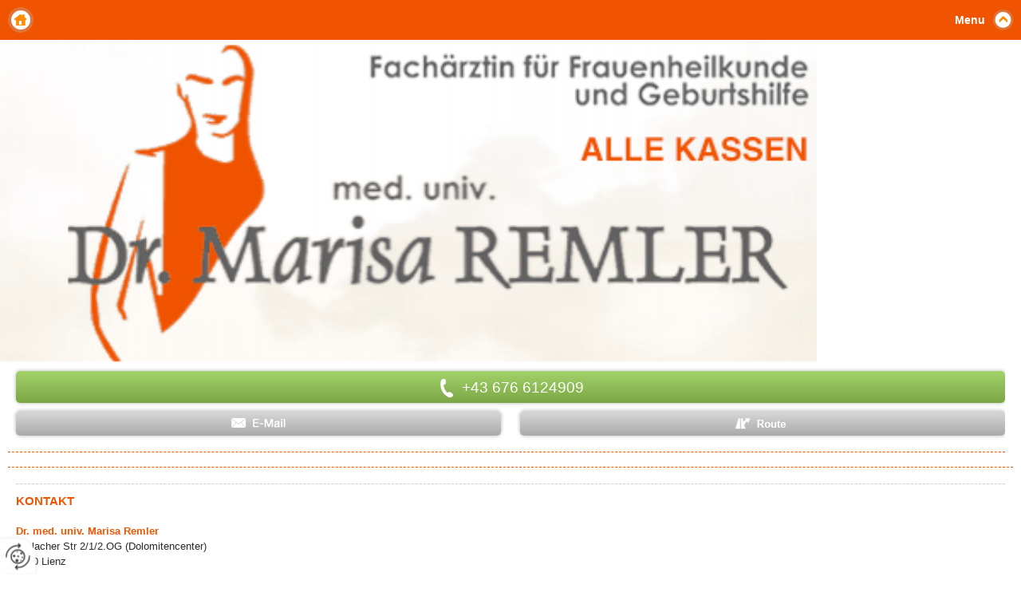

--- FILE ---
content_type: text/html
request_url: https://m.dr-remler.at/de/kontakt/
body_size: 7234
content:
<!DOCTYPE html>
<html lang="de">
<head>
<meta charset="utf-8">
<meta name="HandheldFriendly" content="true" />
<meta name="viewport" content="width=device-width,initial-scale=1.0" />
<base href="https://m.dr-remler.at/de/" />

<meta name="revisit-after" content="7 days" />
<meta name="language" content="de" />
<link media="all" rel="stylesheet" href="lib270/styles/styles.min.css" />
<script type="text/javascript" src="https://app.termly.io/resource-blocker/ca7a43b1-150e-4729-afa8-4e565b06622d?autoBlock=on"></script>
<script>var domWrite=function(){var dw=document.write,myCalls=[],t="";function startnext(){0<myCalls.length&&(Object.watch&&console.log("next is "+myCalls[0].f.toString()),myCalls[0].startCall())}function evals(pCall){for(var scripts=[],script,regexp=/<script[^>]*>([\s\S]*?)<\/script>/gi;script=regexp.exec(pCall.buf);)scripts.push(script[1]);scripts=scripts.join("\n"),scripts&&eval(scripts)}function finishCall(t){t.e.innerHTML=t.buf,evals(t),document.write=dw,myCalls.shift(),window.setTimeout(startnext,50)}function testDone(s){var e=s;return function(){e.buf!==e.oldbuf?(e.oldbuf=e.buf,t=window.setTimeout(testDone(e),e.ms)):finishCall(e)}}function MyCall(t,s,e){this.e="string"==typeof t?document.getElementById(t):t,this.f=e||function(){},this.stat=0,this.src=s,this.buf="",this.oldbuf="",this.ms=100,this.scripttag}return MyCall.prototype={startCall:function(){this.f.apply(window),this.stat=1;var s,e,i,t=this;document.write=(i=testDone(e=t),function(t){window.clearTimeout(s),e.stat=2,window.clearTimeout(s),e.oldbuf=e.buf,e.buf+=t,s=window.setTimeout(i,e.ms)});var n=document.createElement("script");n.setAttribute("language","javascript"),n.setAttribute("type","text/javascript"),n.setAttribute("src",this.src),document.getElementsByTagName("head")[0].appendChild(n)}},function(t,s,e){var i=new MyCall(t,s,e);myCalls.push(i),1===myCalls.length&&startnext()}}();</script>
<link rel="shortcut icon" href="/favicon.ico">
<script>
var dataLayer=dataLayer||[],dataLayerEvent={"envelopeID":"18834","SID":"602483"};
dataLayer.push({'eid': 'prod', 'envelopeID': '18834', 'outputtype': 'mobile', 'customer_ua_accountID': 'UA-49599768-1', 'server': '0', 'SID': '602483', 'envelopeHostname': 'm.dr-remler.at', 'consentActive': 'false'});
</script>
<!-- Google Tag Manager -->
<script>(function(w,d,s,l,i){w[l]=w[l]||[];w[l].push({'gtm.start':new Date().getTime(),event:'gtm.js'});var f=d.getElementsByTagName(s)[0],j=d.createElement(s),dl=l!='dataLayer'?'&l='+l:'';j.async=true;j.src='https://sgtm.herold.at/gtm.js?id='+i+dl;f.parentNode.insertBefore(j,f);})(window,document,'script','dataLayer','GTM-5M4VVMZ8');</script>
<!-- End Google Tag Manager -->	
<title>Kontakt - Dr. Marisa Remler</title>

<meta name="google-site-verification" content="SWjGiKw6FFGo2XMAVU_Wls4OQE7FPTotlOlXqIlV5xU" />
<meta name="robots" content="index,follow" />

<meta name="signature" content="page137495" />
<link rel="canonical" href="https://www.dr-remler.at/de/kontakt/" />
<style>body{width:100%;-webkit-text-size-adjust:none;}img{width:100%;max-width:1024px}</style>

</head>
<body>

<button type="button" id="consent-banner-prefs-button" aria-label="renew-consent" onclick="displayPreferenceModal();" style="display: block;"></button>
<div><a id="pagetop"></a></div>
<p class="structurelabel"><a href="https://m.dr-remler.at/de/kontakt/#mainmenue" class="hash_link">Zur Navigation</a></p>
<div id="menu">
<a class="btn-home" href="https://m.dr-remler.at/de/">Home</a>
<a class="btn-menu" href="#menu">Menu</a>
<div id="treemenu">
<ul>
<li><a href="/"><i>Home</i></a></li>
<li><a href="aktuelles/"><i>Aktuelles</i></a></li>
<li><a href="praxisangebot/"><i>Praxisangebot</i></a></li>
<li><a href="haarentfernung/"><i>Haarentfernung</i></a></li>
<li><a href="team/"><i>Team</i></a></li>
<li><a href="anfrage/"><i>Anfrage</i></a></li>
<li class="sel"><a href="kontakt/"><i>Kontakt</i></a></li>
</ul>
</div>
</div>
<div id="header">
<a id="logo" href="https://m.dr-remler.at"><img src="/upload/imgproc/2283612_mobm.png" alt="" /></a>
</div>
<div id="wrapper">
<div class="cta">
<ul><li><a class="hotline" href="tel:00436766124909"><span>+43 676 6124909</span></a></li><li><a class="mod_mail contact_email">%67%79%6E%40%64%72%2D%72%65%6D%6C%65%72%2E%61%74%%%3C%73%70%61%6E%3E%67%79%6E%40%64%72%2D%72%65%6D%6C%65%72%2E%61%74%3C%2F%73%70%61%6E%3E</a></li><li><a href="kontakt/" class="map_route" rel="nofollow"><span>Karte und Route</span></a></li></ul>
</div>
<br style="clear:both;" /></div><div id="primaryheader" class="clearfix">
</div>
<div id="content">
<span class="line"></span>
<h1>Kontakt<br /><br /></h1>
<div>
<h2>Dr. med. univ. Marisa Remler</h2>
<p>Amlacher Str 2/1/2.OG (Dolomitencenter)<br />9900 Lienz <br /><br />Telefon: +43 4852 71887 <br />Mobil: +43 676 6124909<br />Fax +43 4852 7188788</p>
<p>Bei medizinischen Fragen<br /><a href="mailto:gyn@dr-remler.at">gyn@dr-remler.at</a>  </p>
<p>Für Terminvereinbarungen:<br /><a href="mailto:termin@dr-remler.at">termin@dr-remler.at</a></p>
<p></p>
<p></p>
<p><br /><br /></p>
<p></p>
</div>
<h2>Öffnungszeiten</h2>
<p>und nach Vereinbarung, telefonische Voranmeldung erbeten.</p>
<p>Mo: 8:00-12:00 und 15:00-19:00 Uhr<br />Di: 8:00-12:00 Uhr<br />Mi: 8:00-12:00 und  14:00-16:00 Uhr<br />Do: 8:00-12:00 Uhr<br />Fr: 8:00-11:00 Uhr</p>
<p></p>
<br class="clearer" />
<div class="herold_map_content" style="overflow: hidden;">
<iframe src="//www.herold.at/servlet/mapAPI?mode=interactive&amp;map_width=0&amp;map_height=380&amp;searchbox=none&amp;poi_1_lat=46.8277632&amp;poi_1_long=12.7650891&amp;zoomlevel=6&amp;map_type=map&amp;poi_1_style_icon=crosshair&amp;poi_1_title=&amp;poi_1_text=Amlacher+Str+2%2F1%2F2%2EOG+%28Dolomitencenter%29+9900+Lienz+" scrolling="no" style="width:100%;height:380px;" allowfullscreen></iframe>
</div>

</div>
<div id="to-top">
<ul><li><a href="https://m.dr-remler.at/de/kontakt/#pagetop" class="hash_link to_top">top</a></li></ul>
</div>
<div id="footer">
<div id="address" class="vcard">
<div class="org">Dr. med. univ. Remler Marisa</div>
<div class="adr">
<div class="street-address">Amlacher Straße 2 Stiege 1/2.OG</div>
| <span class="postal-code">9900</span>
<span class="locality">Lienz</span>
</div>
</div>
<ul><li><a class="hotline" href="tel:00436766124909"><span>+43 676 6124909</span></a></li></ul>
<div id="footer-menu">
<ul><li><a href="impressum/" class="imprint" rel="nofollow">Impressum</a></li><li><a href="datenschutzerklärung/" class="privacy_policy" rel="nofollow">Datenschutz</a></li><li><a href="https://www.dr-remler.at/de/kontakt/" class="switch_to_full">Zur Webversion</a></li></ul>
</div>
<div id="provider">
<div id="system-provider-wrapper">
<span id="edit-dark">
<a href="https://www.herold.at/marketing/websites/" target="_blank" rel="noopener nofollow" id="btn_toggleeditcontrols" class="env-edit-toggle" title="ClearSense AT Version: 3.33"></a>
</span>
<p class="link-system-provider-dark"><a href="https://www.herold.at/marketing/websites/" target="_blank" rel="noopener nofollow">powered by HEROLD</a></p>
</div>
</div>
</div>
<script src="Lib270/scripts/Lib.min.js"></script>

</body>
</html>


--- FILE ---
content_type: text/html;charset=UTF-8
request_url: https://www.herold.at/servlet/mapAPI?mode=interactive&map_width=0&map_height=380&searchbox=none&poi_1_lat=46.8277632&poi_1_long=12.7650891&zoomlevel=6&map_type=map&poi_1_style_icon=crosshair&poi_1_title=&poi_1_text=Amlacher+Str+2%2F1%2F2%2EOG+%28Dolomitencenter%29+9900+Lienz+
body_size: 1108
content:










<html lang="de"><head><meta charset="UTF-8" /><title>Kostenloser Routenplaner - herold.at</title><meta name="robots" content="noindex, nofollow" /><meta name="viewport" content="width=device-width, initial-scale=1, shrink-to-fit=no" /><script src="/global/dist/js/cookieHead.js?11.25-20221206_113108"></script><script>var HBD = {config: {}}, adition = adition || {}, dataLayer_tracking = dataLayer_tracking || [], dataLayer_it = dataLayer_it || [], dataLayer = {"push": function (aValue) {dataLayer_tracking.push(aValue);dataLayer_it.push(aValue);}};adition.srq = adition.srq || [];</script><link rel="stylesheet" href="/scripting/dist/css/head.css?11.25-20221206_113108"/></head><body class="map_iframe_gui" data-section="RP"><script>var dataLayer_tracking = dataLayer_tracking || [],dataLayer_it = dataLayer_it || [],dataLayer = {"push": function(aValue) {dataLayer_tracking.push(aValue);dataLayer_it.push(aValue);}};</script><script src="/scripting/node_modules/jquery/dist/jquery.min.js?11.25-20221206_113108"></script><script src="/scripting/node_modules/popper.js/dist/umd/popper.min.js?11.25-20221206_113108"></script><script src="/scripting/node_modules/bootstrap/dist/js/bootstrap.min.js?11.25-20221206_113108"></script><script src="/scripting/node_modules/mapbox-gl/dist/mapbox-gl.js"></script><script src="/scripting/node_modules/@mapbox/mapbox-gl-language/index.js"></script><script src="/scripting/node_modules/@mapbox/mapbox-gl-geocoder/dist/mapbox-gl-geocoder.min.js"></script><script src="/scripting/dist/js/map.js?11.25-20221206_113108"></script><link href="/scripting/node_modules/mapbox-gl/dist/mapbox-gl.css" rel="stylesheet"/><link rel="stylesheet" href="/scripting/dist/css/foot.css?11.25-20221206_113108"/><script src="/scripting/lib/stickyfill/stickyfill.min.js?11.25-20221206_113108"></script><script src="/scripting/dist/js/foot.js?11.25-20221206_113108"></script><script src="/global/dist/js/cookieFoot.js?11.25-20221206_113108"></script><div id="map-container" style="width:100%"><div id="map" data-zoom="br" data-styles="br" data-fullsize="br" data-popup="true" style="width:100%;height:380px;position:relative;"></div></div><script>var poiconfig = [], mapConf = {};poiconfig.push({"id":13,"label":"Parken","defaultsel":false,"minzoom":14,"hidden":false});poiconfig.push({"id":2,"label":"Tanken","defaultsel":false,"minzoom":13,"hidden":false});poiconfig.push({"id":7,"label":"Bankomat","defaultsel":false,"minzoom":13,"hidden":false});poiconfig.push({"id":15,"label":"Gastronomie","defaultsel":false,"minzoom":15,"hidden":false});poiconfig.push({"id":5,"label":"Unterkunft","defaultsel":false,"minzoom":15,"hidden":false});poiconfig.push({"id":12,"label":"Polizei","defaultsel":false,"minzoom":13,"hidden":false});poiconfig.push({"id":23,"label":"Apotheke","defaultsel":false,"minzoom":15,"hidden":false});poiconfig.push({"id":21,"label":"Post","defaultsel":false,"minzoom":13,"hidden":false});poiconfig.push({"id":17,"label":"Webcams","defaultsel":false,"minzoom":8,"hidden":false});poiconfig.push({"id":16,"label":"Wikipedia","defaultsel":false,"minzoom":10,"hidden":false});poiconfig.push({"id":3,"label":"UBahn/Bahn","defaultsel":true,"minzoom":17,"hidden":true});poiconfig.push({"id":9,"label":"Flughäfen","defaultsel":true,"minzoom":12,"hidden":true});poiconfig.push({"id":22,"label":"Camping","defaultsel":false,"minzoom":8,"hidden":false});mapConf.poiConfig = poiconfig;mapConf.mapType = "Karte";mapConf.zoom = 14;mapConf.bestfit = false;mapConf.lat = 46.8277632;mapConf.lng = 12.7650891;mapConf.features = {"type": "FeatureCollection","features": [{ "type": "Feature", "geometry": {"type": "Point", "coordinates": [12.7650891,46.8277632] },"properties": {"marker-size":"medium","marker-color":"#378707","marker-symbol":"0","title":"Koordinate","text":"Amlacher Str 2/1/2.OG (Dolomitencenter) 9900 Lienz "}}]};var $mapGL = $('#map');var mapboxGLKey = 'pk.eyJ1IjoiaGVyb2xkIiwiYSI6ImNtajhnNWdybTAwNXczZ3M0N2piamsyeTEifQ.kCtpcCPxrU40sDMYaGf6Gw';</script><script src="/scripting/dist/js/mapIFrame.js"></script></body></html>


--- FILE ---
content_type: text/css
request_url: https://m.dr-remler.at/de/lib270/styles/styles.min.css
body_size: 72779
content:
*{margin:0px;padding:0px;}
body{background:url("../images/bg_pattern.png") no-repeat -9999px -9999px transparent;background-color:#ffffff;font-family:Arial,'Helvetica Neue',Helvetica,sans-serif;}
.hidden,.structurelabel,.invisible{display:none;}
.clearer{clear:both;display:block;}
a{outline:none;color:#f05400;text-decoration:none;}
a img,.img_content{border:medium none;display:block;}
fieldset{border:medium none;margin:0;padding:0;}
p,#content ul,#content ol,span.link,.dropdown-account span,.g-recaptcha{font-size:13px;color:#2b2b2b;line-height:19px;margin:0px 0px 10px 0px;}
.teaser{display:block;;}
.carousel-outer{clear:both;float:left;width:100%;}
.btn_abmelden{margin:10px 0 0;}
span.link{display:block;}
h2,h3,h4{font-size:13px;line-height:19px;font-weight:bold;color:#f05400;}
h3{color:#f05400;}
#wrapper .likebtn{height:25px;margin:8px 0 2px 10px;float:left;}
#content .contact_email,#content .contact_homepage{text-decoration:none;font-size:13px;color:#f05400;}
#ssme-background-image{display:none;left:0;position:fixed;z-index:-1;}
#ssme-background-image img{position:fixed;max-width:inherit;}
#header{float:none;margin:0px;clear:none;}
#logo{display:block;margin:0px 0px;}
#logo img{border-bottom:1px dashed #CCCCCC;border:medium none;}
#content ul{margin:0px 0px 20px 20px;margin:;list-style-position:;margin:;}
#content ol{margin:0px 0px 10px 30px;margin:;list-style-position:;margin:;}
#content form ul{margin:0px 0px 0px 0px;}
#menu{display:block;width:100%;float:none;background:url("../images/bg_pattern.png") no-repeat -9999px -9999px transparent;background-color:#f05400;}
#language_selection{position:relative;float:right;z-index:10;}
#language_selection ul{clear:both;}
#language_selection li{margin-bottom:5px;}
#language_selection  ul a{padding:3px 0 0 33px;font-size:13px;}
#language_selection  .btn-treemenu{padding:10px 40px 0px 0px;}
.btn-menu,.btn-choose,.socialmedia a,.linklist a,.to_top{display:block;background:url(../images/sprite_20.png) no-repeat right top transparent;color:#ffffff;text-align:right;text-decoration:none;height:33px;font-size:14px;padding:17px 45px 0px 0px;font-weight:bold;}
.btn-menu{color:;}
.btn-choose,.socialmedia a,.linklist a,.to_top{background:url(../images/sprite_20.png) no-repeat right -50px transparent;color:#f05400;height:25px;padding:10px 45px 0 0;float:right;}
.btn-choose{padding:10px 40px 0 0px;margin:0 0 0 5px;}
.to_top{float:none;background-position:right -8px;}
#content .description{clear:both;}
.socialmedia a,.btn-home,.linklist a{float:none;text-align:left;padding:6px 0px 0px 35px;}
.linklist a{background-position:0 -360px;}
.btn-home{float:left;padding:0px;background:url(../images/sprite_20.png) no-repeat -9px -490px transparent;text-indent:-9999px;width:32px;height:32px;margin:9px 0px 0px 10px;}
.home .btn-home{display:none;}
.btn_calendar_prev,.btn_calendar_next,.gallery_slider .btn-prev,.gallery_slider .btn-next{display:block;background:url(../images/sprite_20.png) no-repeat 0 -362px transparent;text-indent:-9999px;width:30px;height:30px;float:left;}
.btn_calendar_next,.gallery_slider .btn-next{background-position:-40px -55px;float:right;}
#menu .active{background-position:right -396px;}
.socialmedia li,.linklist li,#language_selection li,#wrapper .cta li{list-style:none;}
#wrapper .cta ul{width:auto;margin:0 auto;}
#wrapper .cta li{display:inline;float:none;}
#content .linklist{margin:0 0 20px 0px;clear:both;}
h1,.socialmedia p,#weather p,#impressionen p,#content .headline-highlight{text-transform:uppercase;font-size:15px;font-weight:bold;line-height:19px;color:#f05400;clear:both;}
.socialmedia p,#weather p{margin:5px 0px 5px 0px;}
.socialmedia .btn_fbfanpage{background:url(../images/sprite_20.png) no-repeat 0px -320px transparent;}
.socialmedia .btn_twitter{background:url(../images/sprite_20.png) no-repeat 0px -285px transparent;}
.socialmedia .btn_instagram{background:url(../images/sprite_20.png) no-repeat -50px -954px transparent;}
.socialmedia .btn_youtube{background:url(../images/sprite_20.png) no-repeat -50px -984px transparent;}
.socialmedia .btn_linkedin{background:url(../images/sprite_20.png) no-repeat -50px -1014px transparent;}
#weather li{list-style:none;clear:both;color:#2b2b2b;font-size:13px;line-height:19px;}
#weather ul{margin:0 0 10px 0;float:left;}
#weather img{width:30px;background:url(../images/sprite_20.png) no-repeat 0px -530px transparent;padding:10px;margin:0px 15px 0px 0px;border-radius:30px;-moz-border-radius:30px;-webkit-border-radius:30px;float:left;-moz-background-clip:padding;-webkit-background-clip:padding;background-clip:padding-box;}
#weather span{float:left;padding:14px 10px 0 0;}
#weather span span{float:none;padding:0px 0 0 0;font-weight:bold;}
#treemenu{}
.treemenu-status2{display:none;}
.treemenu-status1{display:block;}
.home .treemenu-status2{display:block;}
.home .treemenu-status1{display:none;}
#menu li{background-color:#636363;border-bottom:1px solid #f05400;list-style:none;float:none;margin:0px;}
#menu li li{border-top:1px solid #f05400;border-bottom:medium none;}
#menu li a:link,#menu li a:visited{color:#ffffff;text-decoration:none;font-size:13px;font-weight:bold;display:inline-block;padding:0;text-align:center;}
#menu li a:hover,#menu li a:active,#menu li.sel > a,#menu li.open > a{color:#f05400;}
#menu li li > a i{padding:11px 30px 11px 40px !important;}
#menu li li li > a i{padding:11px 30px 11px 50px !important;}
#mobile-headerimage{display:block;margin:0 0 10px 0;}
#wrapper{border-bottom:1px dashed #f05400;margin:0px 10px;}
#wrapper .cta{width:auto;height:auto;overflow:hidden;margin:0 10px 0 0;padding:10px 0px 10px 10px;border-bottom:1px dashed #f05400;}
#wrapper .cta a{text-indent:-9999px;display:block;width:80px;height:47px;margin:0px 10px 0px 0px;overflow:hidden;float:left;}
#content #overview-navigation a.btn-print{display:none;}
#wrapper .cta .hotline{background:url(../images/sprite_20.png) no-repeat 0px -145px transparent;text-align:center;height:30px;margin:0 0 10px 0;padding:10px 0 0 0;font-size:1.2em;clear:both;float:none;text-indent:0;width:100%;color:#fff;background-color:#a3d16b;background:-moz-linear-gradient(top,#a3d16b,#7ba844);background:-webkit-gradient(linear,left top,left bottom,from(#a3d16b),to(#7ba844));background:-webkit-linear-gradient(top,#a3d16b,#7ba844);background:linear-gradient(top,#a3d16b,#7ba84);background-position:-9999px 0px;box-shadow:0 0 5px rgba(0,0,0,0.3);border-radius:5px;}
#wrapper .cta .hotline span,#wrapper .cta .hotline a{background:url(../images/sprite_cta.png) no-repeat -15px -1px transparent;padding:0 0 5px 30px;height:auto;width:auto;}
#wrapper .cta .contact_email{background:url(../images/sprite_20.png) no-repeat 0px -95px transparent;font-weight:normal;height:23px;padding:8px 0 0;margin:0px 0 10px 0;color:#fff;width:49%;text-align:center;text-indent:0px;background-color:#a9a9a9;background:-moz-linear-gradient(top,#d9d9d9,#a9a9a9);background:-webkit-gradient(linear,left top,left bottom,from(#d9d9d9),to(#a9a9a9));background:-webkit-linear-gradient(top,#d9d9d9,#a9a9a9);background:linear-gradient(top,#d9d9d9,#a9a9a9);background-position:-9999px 0px;box-shadow:0 0 5px rgba(0,0,0,0.3);border-radius:5px;}
#wrapper .cta .contact_email span{background:url(../images/sprite_cta.png) no-repeat left -39px transparent;display:inline-block;text-indent:-9999px;width:70px;height:auto;}
#wrapper .cta .map_route{background:url(../images/sprite_20.png) no-repeat 0px -195px transparent;font-size:13px;height:23px;padding:8px 0 0;margin:0px 0 10px 0;color:#fff;width:49%;text-align:center;text-indent:0px;float:right;background-color:#a9a9a9;background:-moz-linear-gradient(top,#d9d9d9,#a9a9a9);background:-webkit-gradient(linear,left top,left bottom,from(#a9a9a9),to(#d9d9d9));background:-webkit-linear-gradient(top,#d9d9d9,#a9a9a9);background:linear-gradient(top,#d9d9d9,#a9a9a9);background-position:-9999px 0px;box-shadow:0 0 5px rgba(0,0,0,0.3);border-radius:5px;}
#wrapper .cta .map_route span{background:url(../images/sprite_cta.png) no-repeat 0px -69px transparent;display:inline-block;text-indent:-9999px;width:70px;height:auto;}
#content,.blog-menu{padding:20px;clear:both;}
.page-date{font-size:12px;font-style:italic;border-top:1px dotted #000;margin-top:5px;display:block;padding-top:5px;}
.blog-menu .headline{background-color:#f05400;padding:10px;color:#ffffff;font-size:14px;}
.blog-menu li{font-size:14px;margin-left:0;padding-bottom:15px;list-style:none;}
.blog-menu .subhead{font-style:italic;font-weight:bold;font-size:14px;margin-bottom:10px;margin-top:10px;margin-left:10px;}
.blog-menu ul{margin-left:10px;}
.blog-teaser{margin-bottom:20px;}
.blog-teaser .list-head strong{background:none;margin:0;padding:0;font-size:20px;}
.blog-teaser-head,.blog-teaser .btn-cta{color:#f05400;text-decoration:none;background:url("../images/sprite_20.png") no-repeat scroll -44px -55px transparent;padding:4px 0 4px 35px;font-size:13px;line-height:19px;font-weight:bold;margin:5px 0 10px 0;cursor:pointer;display:block;}
.blog-teaser-head{background-image:none;padding-left:0;}
.search_browse{margin:10px 0;}
#content .search_browse ul{margin:0;padding:0;}
#content .search_browse ul li{font-size:18px;padding:2px 10px;width:24px;text-align:center;background-color:#63c1c6;background:-moz-linear-gradient(top,#63c1c6,#4dadb2);background:-webkit-gradient(linear,left top,left bottom,from(#63c1c6),to(#4dadb2));background:-webkit-linear-gradient(top,#63c1c6,#4dadb2);background:-ms-linear-gradient(top,#63c1c6,#4dadb2);background:-o-linear-gradient(top,#63c1c6,#4dadb2);background:linear-gradient(top,#63c1c6,#4dadb2);color:#ffffff;}
#content .search_browse ul li a{color:#ffffff;}
#content .search_browse ul li:first-child,#content .search_browse ul li:last-child{padding:0;}
.search_browse p{font-size:13px;padding-bottom:10px;border-bottom:1px dotted;margin-bottom:10px;}
#product-gallery,.product-img,#content .link-record-pic,.map_content,.btn_img,.youtube-video,.lightview,table,#calendar_view_content .calendar_body,.container-iframe,#impressionen li{border:4px solid #f05400;box-shadow:medium none;-webkit-box-shadow:medium none;-moz-box-shadow:medium none;}
.img_content,#content .lightview{margin:10px 0px 10px 0px;}
a .img_content{margin:0px;}
.picturegallery img{display:block;}
.product-img,#content .link-record-pic,.map_content,.btn_img,.youtube-video,.lightview,.container-iframe{display:block;margin:0px 0px 10px 0px;}
iframe{display:block;width:100%;border:none;}
.likebtn iframe{width:120px;height:25px;}
.content-list strong,.mod-comment-new,.mod-comment-back{color:#f05400;text-decoration:none;background:url("../images/sprite_20.png") no-repeat scroll -44px -55px transparent;display:block;padding:4px 0 4px 35px;font-size:13px;line-height:19px;font-weight:bold;}
.content-list .sel strong{background-position:-44px -408px;}
.mod-comment-new,.mod-comment-back{margin:0 0 15px 0;}
.mod_mail{font-size:13px;font-weight:bold;}
.content-list strong{margin:5px 0 10px 0;cursor:pointer;display:block;}
.teaser-footer{clear:both;}
.teaser .record{clear:both;float:left;width:100%;margin:0px 0 20px 0;}
.teaser .record.last{margin:;}
.teaser .teaser-title,body #primarycontent .teaser-title{font-weight:bold;margin:0px 0px 0px 0px;}
#content #overview-navigation a,.shop-back-to-home,#product-wrapper .btn_backward,.shop-category-back,.user_review_box .btn_highlight,.btn_abmelden,.btn-change,.carousel .btn-prev,.carousel .btn-next,.cartbox .btn-cart-refresh,.container-login .btn_highlight,.container-nologin .btn_highlight,#shop_cart_submit input,#payment-navigation .btn_highlight,#add_product_to_shopping_cart_form button,.search_browse a.btn_forward,.search_browse a.btn_backward,.teaser .btn-record,.btn_absenden,.route_planner,.mod_popup_exit,.mod_popup_enter,.btn_cta,.cta-btn a,#overview-navigation a,#content .btn_highlight{box-shadow:0px 0px 5px rgba(0,0,0,0.3);-moz-box-shadow:0px 0px 5px rgba(0,0,0,0.3);-webkit-box-shadow:0px 0px 5px rgba(0,0,0,0.3);background-color:#63c1c6;background:-moz-linear-gradient(top,#63c1c6,#4dadb2);background:-webkit-gradient(linear,left top,left bottom,from(#63c1c6),to(#4dadb2));background:-webkit-linear-gradient(top,#63c1c6,#4dadb2);background:-ms-linear-gradient(top,#63c1c6,#4dadb2);background:-o-linear-gradient(top,#63c1c6,#4dadb2);background:linear-gradient(top,#63c1c6,#4dadb2);color:#ffffff;text-decoration:none;font-weight:bold;font-size:14px;padding:7px 13px 6px 13px;border-radius:5px;float:left;border:medium none;height:auto;margin-bottom:10px;}
.shop-checkout-back{margin:5px 0 !important;}
.shop-back-to-home,.shop-category-back{display:block;float:left;margin:0 10px 20px 0;}
.user_review_box .btn_highlight{clear:both;float:left;margin:10px 0 0;}
.intro{clear:both;float:left;margin:10px 0;}
.mod_review_form{margin:0 0 10px;}
.mod_review_form .mod_rating,.shop-acc-content .mod_rating{background-color:#63C1C6;display:block;margin:0 0 10px;padding:5px;position:static;}
.shop-acc-content .mod_rating{float:right;}
.invoice span{display:block;}
.user_review_add .headline,.entry .reviewer{font-weight:bold;}
.route_planner,.mod_popup_exit,.mod_popup_enter,.btn_cta,.cta-btn a{display:block;text-align:center;width:auto;float:none;margin:20px 0 0 0;}
.mod_rating_edit.mod_rating ~ #product_details_selection_price .old-price{left:100px !important;}
.btn_cta,.cta-btn a{margin:10px 0 10px 0;}
.mod_popup_exit,.mod_popup_enter{box-shadow:none;-webkit-box-shadow:none;-moz-box-shadow:none;margin:10px 0 0 0;}
.teaser .btn-record span{display:none;}
#search,.socialmedia,#weather,#socialaddthis,#to-top{padding:10px;border-top:1px dashed #CCCCCC;margin:0px 10px;clear:both;background-color:transparent;}
#socialaddthis{padding:15px 10px;}
#to-top{padding:10px 0px 10px 10px;}
#to-top ul{list-style:none;}
#search #btn_secondsearch,#search legend{display:none;}
#search form{height:28px;border:1px solid #f05400;border-radius:5px;background-color:#ffffff;}
#search input{height:20px;padding:0px 0 0 30px;border:medium none;margin:5px 0 0 0;width:80%;background:url(../images/sprite_20.png) no-repeat 0px -257px #ffffff;}
#error{padding:10px;margin:10px 0;}
.error_highlight,#error{border:1px solid #c10000 !important;color:#c10000 !important;}
#error p,#error h2{color:#c10000;}
#error ul{margin:0 0 0 20px;}
.success{padding:10px;display:block;text-align:left;}
form input,form select,form textarea{width:100%;font-size:13px;background-color:#ffffff;font-family:;height:100px;border:1px solid #f05400;border-radius:5px;margin:2px 0 10px 0;padding:5px 0 5px;color:#737373;}
form input{height:18px;}
form select{height:30px;}
.btn_absenden{height:auto;border:medium none;cursor:pointer;margin:0px;}
#searchform{margin:0px 0 20px 0;}
#searchresults{margin:0px 0px 0px 20px;color:#f05400;}
form li{list-style:none;display:block;}
form label{display:block;color:#2b2b2b;font-size:12px;}
form label span,.btw_codedstring{color:#f05400;font-weight:bold;}
.line{border-top:1px dashed #CCCCCC;display:block;height:1px;width:100%;clear:both;margin:0 0 10px 0;}
.eintrag{margin:0px 0 15px 0;}
table{width:100%;font-size:13px;line-height:19px;margin:10px 0 10px 0;color:#2b2b2b;border-spacing:0;border-collapse:collapse;}
#calendar_view_content table{text-align:center;line-height:15px;margin:0px;border:medium none;}
#calendar_view_content{margin:10px 0 0px 0;clear:both;}
#calendar_view_content td{border-bottom:medium none;border-left:medium none;}
.calendar_header,.calendar_table{box-shadow:none;-webkit-box-shadow:none;-moz-box-shadow:none;}
.calendar_header td,.calendar_table td{padding:0;background-color:transparent;border:medium none;}
.calendar_body .weekday,.calendar_body .weekday_special{padding:10px;color:#ffffff;background-color:#63c1c6;border-right:1px solid #f05400;border-top:medium none;font-size:13px;font-weight:bold;}
table td,.calendar_body td{color:#737373;background-color:#FFFFFF;border-right:1px solid #f05400;border-top:1px solid #f05400;padding:5px 10px;}
table th{color:#ffffff;background-color:#63c1c6;border-right:1px solid #63c1c6;border-top:1px solid #f05400;padding:5px 10px;text-align:left;}
.calendar_body td{font-size:12px;}
table .total,table .sub-total,table .sum,table .add-tax-line{text-align:right;}
table .sub-total,table .sum,table .subheadline{font-weight:bold;}
table .add-tax-line{font-style:italic;font-size:11px;}
table.invoice{margin:15px 0;}
table .article{line-height:16px;}
.total_amount .empty,.total_amount .sum{background-color:#eaeaea;}
.btn_calendar_day{font-weight:bold;}
.calendar_header{text-transform:uppercase;font-weight:bold;color:#f05400;}
.calendar_body .today{background:url(../images/sprite_20.png) no-repeat 0px -460px #FFFFFF;}
.calendar_body .event{display:none;}
#calendar_details_content{margin:20px 0 0 0;}
#impressionen{margin:20px 0 0 0px;}
#impressionen ul{float:left;margin:0 0 15px;width:100%;}
#impressionen li{float:left;list-style:none;width:30%;margin:0px 0px 0px 0;}
#impressionen a{margin:0px;}
.gallery_slider{margin:10px 0 0 0px;}
#content .gallery_slider ul{margin:0px 0 0 0px;}
#content .gallery_slider .picturegallery{margin:0px 0 10px 0px;}
.gallery_slider li{list-style:none;}
#content a.download-jpg,#content a.download-gif,#content a.download-mdb,#content a.download-accdb,#content a.download-pps,#content a.download-ppt,#content a.download-pptx,#content a.download-pdf,#content a.download-xls,#content a.download-xlsx,#content a.download-doc,#content a.download-docx,#content a.download-zip{padding:1px 0 1px 25px;}
#footer{padding:20px;background:url("../images/bg_pattern.png") repeat left top #2b2b2b;background-color:#f05400;box-shadow:0 0 5px rgba(0,0,0,0.3);-moz-box-shadow:0 0 5px rgba(0,0,0,0.3);-webkit-box-shadow:0 0 5px rgba(0,0,0,0.3);}
#footer .adr,#footer .org{color:#ffffff;margin:0px;font-size:13px;line-height:19px;}
#footer .street-address{display:inline;}
#footer .org{font-weight:bold;}
#footer li{list-style:none;display:inline;}
#footer a{font-size:13px;color:#ffffff;line-height:19px;text-decoration:none;}
#footer-menu a{border-right:1px solid #ffffff;padding:0px 5px 0px 0px;margin:0px 5px 0px 0px;}
#provider{margin:10px 0 0 0px;}
#provider #edit-dark a,#provider #edit-light a{background:url("../images/env_sprite.png") no-repeat scroll -432px -558px transparent;width:15px;height:18px;display:block;text-indent:-9999px;float:left;margin:0px 8px 0px 0px;}
#system-provider-wrapper{min-height:30px;display:inline-block;white-space:nowrap;}
#provider p{margin:0px;}
.hide-content #content,.hide-content #menu,.hide-content #header,.hide-content #wrapper,.hide-content #search,.hide-content #weather,.hide-content .socialmedia,.hide-content #socialaddthis,.hide-content #to-top,.hide-content #footer{display:none;}
#content a.btn_change:link,#content a.btn_change:visited,#content a.btn_gallery,#content a.btn_delete{background:transparent url("../images/env_sprite.png") no-repeat scroll 0 -560px;display:block;float:left;height:28px;margin:0px;padding:0px 10px 0px 0px;text-indent:-9999px;width:28px;}
#content a.btn_gallery{background-position:-180px -560px;padding:0px !important;}
#content a.btn_delete{background-position:-90px -560px;float:right;padding:0px 0px 0px 0px;}
#preview div{font-size:11px;}
table del{display:block;}
#primaryheader{margin:0 10px;clear:both;}
#primaryheader > ul{float:left;width:100%;padding:10px 0;margin:0 0 20px 0;clear:both;border-bottom:1px dashed #CCCCCC;}
.dropdown-account,.search_browse span.btn_backward,.search_browse span.btn_forward,.content-navigation li span,.content-navigation li a,#cartbox-summary .dropdown-cartbox,.btn-cartbox-text,.hover-list-single-column,.content-navigation .search_browse p,.content-navigation.top .search_browse,.content-navigation .order,.hover-list-multiple-column{display:none;}
.dropdown-account,.dropdown-login{background-color:#FFFFFF;border-top:1px solid #f05400;float:left;margin-left:10px;padding:10px;display:none;}
#primaryheader .dropdown-account li{float:none;}
#primaryheader .dropdown-account a{padding:0;}
.content-navigation.top .order{display:block;}
#primaryheader li{list-style:none;float:left;margin-bottom:3px;margin-top:3px;}
#primaryheader a{font-size:13px;line-height:19px;display:block;padding:6px 40px 5px 10px;height:19px;}
#primaryheader #cartbox-summary{float:right;}
#primaryheader .btn-cartbox{color:#ffffff;background:url("../images/sprite_20.png") no-repeat right -638px #63c1c6;margin:0 10px 0 0;}
#primaryheader .btn-account,.btn-watchlist{color:#63c1c6;background:url("../images/sprite_20.png") no-repeat right -608px #ffffff;margin:0 0px 0 10px;}
#shop_prdl{margin:0px;clear:both;}
#shop_prdl li,#shop_prdl ul,#shop-category li,#content #shop-category{list-style:none !important;margin:0px;position:relative;clear:both;}
#shop_prdl li{margin:0px 0 10px 0;padding:10px 0 50px 0;border-bottom:1px dashed #CCCCCC;}
#shop_prdl .list-multiple-column .attribute{float:none;}
.product-detail a{color:#2b2b2b;font-size:13px;}
.product-detail .product-manufacturer,.product-detail .product-description{font-weight:bold;}
.product-detail .product-description-detail{clear:both;display:block;}
.product-price,#shop a.slider,.basic-price{color:#ffffff;display:block;padding:6px 40px 5px 10px;font-size:15px;height:19px;font-weight:bold;margin:6px 0 0;line-height:19px;background:url("../images/sprite_20.png") no-repeat scroll right -578px #63c1c6;}
#list-single .basic-price{margin-right:-40px;margin-left:-10px;}
#shop a.slider{margin:0px 0 0px;}
#list-multiple .product-price,.actual-price,#list-multiple .basic-price,.basic-price{text-align:right;display:block;}
#shop legend.slider,#shop legend{display:block;width:100%;background-color:#63c1c6;color:#ffffff;margin:10px 0 10px;font-size:15px;font-weight:bold;text-indent:10px;padding:6px 0px 5px 0px;}
#shop legend.slider{padding:0px;text-indent:0px;margin:0px 0 10px;}
.old-price,.mod_rating{color:#ffffff;position:absolute;bottom:24px;left:100px;font-size:12px;text-decoration:line-through;font-weight:normal;}
.old-price{bottom:3px;left:auto;right:39px;color:#2b2b2b;}
.product-price .old-price{bottom:5px;left:10px;}
#list-single .product-price .old-price{bottom:0px;right:40px;}
.mod_rating{left:10px;bottom:27px;position:absolute;display:block;height:16px;}
#product-detail .mod_rating{bottom:7px;}
.mod_rating a{background:url("../images/sprite_20.png") no-repeat -50px -498px transparent;display:block;float:left;height:16px;text-indent:-9999px;width:16px;cursor:pointer;}
.starOff{background-position:-66px -498px !important;}
.starOn{background-position:-50px -498px !important;}
.starHalf{background-position:-50px -514px !important;}
.search_browse .btn_backward,.search_browse .btn_forward{display:block;}
.search_browse li{display:inline;}
#product-wrapper .btn_backward,#content .search_browse .btn_backward,.carousel .btn-prev{float:left;margin:0 0 10px 0;}
#product-wrapper .btn_backward{clear:both;margin:0 10px 10px 0;}
#content .search_browse .btn_forward,.carousel .btn-next{float:right;margin:0 0 10px 0;}
.carousel .btn-prev,.carousel .btn-next{margin:10px 0 10px 0;}
#content .search_browse .btn_forward span{background:url("../images/sprite_20.png") no-repeat right -669px transparent;display:block;padding:0 20px 0 0;}
#product-wrapper .btn_backward span,#content .search_browse .btn_backward span{background:url("../images/sprite_20.png") no-repeat 0px -687px transparent;display:block;padding:0 0px 0 20px;}
#product-wrapper .btn_backward span{background-position:0px -689px;}
#list-multiple .nois,#list-single .nois,#product-detail .nois{display:block;width:30px;height:30px;text-indent:-9999px;padding:0px;background:url("../images/sprite_20.png") no-repeat 0px -706px transparent;}
#product-detail .nois{margin:0 0 10px;}
#list-single .nois{width:19px;height:19px;top:20px;left:10px;background:url("../images/sprite_20.png") no-repeat -31px -706px transparent;}
#list-single .product-headline{font-weight:bold;clear:both;display:block;position:relative;}
#list-single .product-img,#list-single .product-detail{float:left;width:45%;}
#list-single .product-img{margin:0 10px 10px 0;}
#list-single .product-price{clear:both;text-align:right;}
#list-single .product-description,#list-single .product-stock{font-weight:normal;clear:both;display:block;}
#list-single .product-stock span,#product-wrapper p span{font-weight:bold;}
#product-gallery{margin:10px 0px;}
#product-gallery ul,#content #list-carousel{margin:0px;}
#content #list-carousel .product-detail{color:#2b2b2b;display:block;}
#content #list-carousel .product-manufacturer,#content #list-carousel .product-description{display:block;}
.carousel .basic-price{text-align:left;}
#product-gallery img{display:block;}
#product-wrapper p{margin:0px;clear:both;}
#product-wrapper .product-description{margin:10px 0px 0 0;}
#product_details_selection_price .actual-price,#product_details_selection_price .basic-price{padding-right:5px !important;}
#product-wrapper .product-price,#product-wrapper .basic-price{position:relative;background-image:none;padding:6px 0 5px 0;margin:15px 0 20px;}
#product-wrapper .product-price .additional-info{font-style:italic;position:absolute;top:-20px;color:#2b2b2b;display:block;font-size:12px;right:0px;font-weight:normal;}
#product-wrapper .product-price .additional-info a{color:#2b2b2b;}
#add_product_to_shopping_cart_form button{width:100%;cursor:pointer;}
#content .bcard-wrapper .bcard-send-form button,#content #overview-navigation a,form .btn_absenden,#payment-navigation .btn_highlight,.container-login .btn_highlight,.container-nologin .btn_highlight{cursor:pointer;padding:7px 0 6px !important;text-align:center;width:100%;margin:0px;}
#content #overview-navigation a{margin:0 0 20px 0;float:none;display:block;}
.dropdown-login .btn_absenden{float:none;}
#product-wrapper .likebtn{width:120px;height:25px;margin:5px 0 10px;clear:both;display:block;}
#product-wrapper .cartbox{position:relative;padding:25px 0 20px 0;}
.cartbox .product-name{font-weight:bold;}
.cartbox .product-parameter{margin:0px;}
.cartbox .product-order{display:block;background-color:#eaeaea;height:30px;margin:5px 0 20px 0;position:relative;}
ul.cartbox li{display:block;margin:0px 0 20px 0;border-bottom:1px dashed #CCCCCC;}
.cartbox .order{float:left;border:medium none;margin:0px;padding:0px;}
.cartbox .price{margin:6px 0 0 0;float:left;}
.cartbox .order label{float:left;font-size:13px;margin:7px 10px 0 10px;}
.cartbox .order input{float:left;width:40px;height:19px;padding:0px;margin:5px 10px 0 0;text-align:right;}
.cartbox .order select.cart-quantity{float:left;width:60px;margin-right:10px;height:26px;}
input.cart-update.cart-select{margin-top:6px;}
.cartbox .price span{font-weight:bold;font-size:15px;}
.cartbox .product-order a{float:right;display:block;background:url(../images/sprite_20.png) no-repeat scroll right -736px transparent;width:31px;height:30px;text-indent:-9999px;}
#cartbox-sum{background-color:#63c1c6;padding:6px 0px 5px 0px;width:100%;display:block;margin:0 0 10px 0;color:#ffffff;font-size:12px;line-height:19px;float:left;}
#cartbox-sum span{font-size:13px;font-weight:bold;margin:0 0 0 10px;}
#cartbox-sum .sum{font-size:15px;float:right;margin:0 10px 0 0;}
#product-wrapper .cartbox .ok{bottom:0px;right:0px;font-style:italic;position:absolute;z-index:1;}
#product-wrapper .cartbox form{position:relative;z-index:10;}
#product-wrapper .cartbox .error{font-weight:bold;text-align:right;}
#content .hproduct .shop-acc{margin:20px 0px 0 0;clear:both;border-top:1px dashed #CCCCCC;padding:20px 0 0 0;}
#content .shop-acc{margin:0px 0px 0 0;}
#content .shop-acc li{list-style:none;}
#shop-category a,#content .shop-acc li a.shop-acc-title{background:url(../images/sprite_20.png) no-repeat scroll right -578px #63c1c6;color:#ffffff;display:block;font-size:15px;font-weight:bold;padding:6px 10px 5px 10px;height:19px;margin:0 0 10px 0;}
#content #shop-category{border-top:1px dashed #CCCCCC;padding:10px 0 20px 0;}
#shop-category a{margin:10px 0 0 0;}
.category-discount{float:left;margin:0 5px 0 0;}
h1 span.price-info,#content .headline-highlight .price-info{color:#2b2b2b;font-size:13px;font-weight:normal;line-height:19px;text-transform:none;font-style:italic;clear:both;display:block;margin:0px 0 10px 0;}
#content .user-attribute,span.attribute{color:#ffffff;padding:2px 10px;display:inline-block;background-color:#63c1c6;border-radius:5px;margin:0px 0 10px;clear:both;float:left;}
#list-single span.attribute{margin:0px 10px 0px 0;}
.content-navigation label{float:left;font-weight:bold;margin:10px 10px 0 0;}
.content-navigation select{float:left;width:150px;}
#content .cartbox #success ul{margin:0 0 10px 0;list-style:none outside none;}
.btn_abmelden,#overview-navigation a,.btn-change,.cartbox .btn-cart-refresh,#shop_cart_submit input,.container-nologin .btn_highlight{cursor:pointer;color:#8e8e8e;background:-moz-linear-gradient(top,#eaeaea,#d1d1d1);background:-webkit-gradient(linear,left top,left bottom,from(#eaeaea),to(#d1d1d1));background:-webkit-linear-gradient(top,#eaeaea,#d1d1d1);background:-ms-linear-gradient(top,#eaeaea,#d1d1d1);background:-o-linear-gradient(top,#eaeaea,#d1d1d1);background:linear-gradient(top,#eaeaea,#d1d1d1);}
#shop_cart_submit input{height:29px;margin-top:10px;}
.cartbox .btn-cart-refresh{float:none;height:29px;margin:0 0 20px;padding:0;text-align:center;width:100%;}
.btn-change{text-align:center;display:inline-block;margin:5px 0;float:none;}
.container-nologin{clear:both;padding:20px 0 20px 0;float:left;}
.btn_lostpw{clear:both;display:block;font-size:13px;padding:10px 0 0;}
#process li{display:inline-block;list-style:none;margin:10px 0 10px 10px;}
#process span,#process a{display:block;width:20px;height:20px;padding:10px;background-color:#ffffff;color:#f05400;text-align:center;font-size:20px;}
#process .active span{background-color:#63c1c6;color:#ffffff;}
#process .inactive a{background-color:#77E8EE;color:#ffffff;}
#lieferart .form-row,#zahlungsmittel .form-row{background-color:#eaeaea;padding:10px 0;width:100%;float:left;margin:0 0 5px;}
#lieferart .form-row.sel,#zahlungsmittel .form-row.sel{background-color:#63c1c6;}
#lieferart .form-row.sel label,#lieferart .sel span,#zahlungsmittel .form-row.sel label,#zahlungsmittel .sel span{color:#ffffff;}
#shop .checkbox,#lieferart .form-row .checkbox,#zahlungsmittel .form-row .checkbox,#terms .checkbox{width:auto;height:auto;margin:0px 10px 0 10px;float:left;}
#shop .checkbox,#terms .checkbox{margin:0 10px 10px;}
#terms .form-row{margin:0 0 10px 0;}
#lieferart .form-row label,#zahlungsmittel .form-row label{width:auto;float:left;line-height:16px;}
#lieferart span,#zahlungsmittel span{display:block;color:#2b2b2b;}
.paymentmethod-description{padding:0 0 0 30px;line-height:16px;}
.billing-address,.delivery-address,.seller,.order,.comments{margin:10px 0 0 0;padding:0 0 10px 0;border-bottom:1px dashed #CCCCCC;}
.billing-address p,.delivery-address p,.seller p,.order p,.comments p{margin:0 0 0 0px;}
.invoice-basic-price{font-size:80%;margin-top:1px;}
.bcard-send-email{display:block;}
#content .bcard-wrapper{position:relative;margin-bottom:30px;}
#content .bcard-wrapper ul{margin-top:10px;margin-left:0;padding:0;margin:;}
#content .bcard-wrapper ul li{padding:6px 0px 6px 40px;background-image:url("../images/sprite_20.png");background-repeat:no-repeat;word-wrap:break-word;display:block;list-style:none;margin:;}
#content .bcard-wrapper ul li a,#content .bcard-wrapper ul li a span{padding:0;margin:0;background:none;font-weight:bold;white-space:nowrap;font-size:12px;}
#content .bcard-wrapper .bcard-headline,#content .bcard-wrapper .p-category,#content .bcard-wrapper .p-category,#content .bcard-wrapper ul{margin-left:10px;}
#content .bcard-wrapper .bcard-headline{color:#f05400;font-size:20px;font-weight:bold;margin-top:15px;}
#content .bcard-wrapper .bcard-download,#content .bcard-wrapper .bcard-send{display:inline-block;background-image:url(../images/sprite_20.png);background-position:-51px -924px;background-repeat:no-repeat;padding:6px 0px 6px 32px;font-size:12px;}
#content .bcard-wrapper .bcard-send{float:right;background-position:-51px -893px;}
#content .bcard-wrapper .bcard-icon-save::after{clear:both;}
#content .bcard-wrapper .bcard-icon-mobile{background-position:-52px -772px;font-weight:bold;}
#content .bcard-wrapper .bcard-icon-tel{background-position:-52px -802px;font-weight:bold;}
#content .bcard-wrapper .bcard-icon-mail{background-position:-52px -832px;text-decoration:underline;}
#content .bcard-wrapper .bcard-icon-web{background-position:-52px -861px;text-decoration:underline;}
#content .bcard-wrapper .bcard-cat{font-size:12px;margin-bottom:20px;display:block;}
#content .bcard-wrapper .bcard-outer{display:block;margin:20px 0;}
#content .bcard-wrapper .bcard-outer img{margin-top:15px;}
#content .bcard-wrapper .bcard-inner,#content .bcard-wrapper .bcard-image{display:inline-block;vertical-align:top;}
#content .bcard-wrapper .bcard-inner{width:67%;}
#content .bcard-wrapper .bcard-image{text-align:right;width:30%;}
#content .bcard-wrapper .bcard-send-form{margin:10px 0;}
#content .search_browse .btn_backward{display:block;float:none;clear:both;max-width:75px;}
.figure .legend{margin-bottom:10px;}
.teaser-content .teaser,.teaser-content .teaser-wrapper{width:100% !important;margin:0;padding:0;box-shadow:none;background:transparent;}
.teaser-content .record{width:100%;margin:0 1%;}
.teaser-content,.teaser-content .teaser-row{width:100%;}
#primarycontent table tr:nth-child(odd){}
#primarycontent table tr:nth-child(even){}
#primarycontent table td.table-highlight{#ccc}
#primarycontent table th.table-highlight{#ccc}
#primarycontent .teaser .link-record-pic{background-image:none;margin:0;padding:0;}
#primarycontent .list-element.list-filter{box-shadow:0px 0px 3px rgba(0,0,0,0.3);padding:0;overflow:hidden;display:block;width:100%;border-radius:5px;margin:20px 0;}
#shop_prdl .list-element .list-head{font-size:13px}
#primarycontent .list-element.list-filter .list-body{padding:0 15px 15px;}
#primarycontent .list-filter-element span{font-size:13px;display:inline-block;padding:5px 0;margin:0;width:17%;overflow:hidden;white-space:nowrap;text-overflow:ellipsis;}
#primarycontent .list-filter-reset{margin-left:20px;}
#primarycontent .list-filter-element-body{display:inline-block;vertical-align:top;margin-left:10px;width:80%;margin-top:0;}
#primarycontent .list-filter-element-body label{display:inline-block;margin-right:15px;vertical-align:middle;font-size:13px}
#primarycontent .list-filter-element-body input{width:75%;margin:0;}
#primarycontent .list-filter-element-body input[type="checkbox"]{width:auto;margin:0;}
#primarycontent .list-filter-price-range span{margin-top:0;}
#primarycontent .list-filter-price-range ul{width:80%;margin:0;}
#primarycontent .list-filter-price-range li{width:47%;font-size:13px;}
#primarycontent .cartbox input[type="checkbox"]{width:auto;margin:0 auto;height:auto;}
.wpwl-control{padding:0;}
.wpwl-form{margin:0 auto 24px auto;max-width:100%;padding:20px;background-color:#fff;}
#primarycontent .wpwl-form select{background:#fff;border-radius:0px;height:21px;width:100%;}
#primarycontent .wpwl-form input{background-color:#fff;height:21px;font-size:10px;width:100%;}
.wpwl-brand-SOFORTUEBERWEISUNG{margin:0;}
.wpwl-container-onlineTransfer-SOFORTUEBERWEISUNG .wpwl-label.wpwl-label-country{width:100%;}
#content .sm-optin-switch,#content .sm-optin-switch:link,#content .sm-optin-info,#content .fb-like-optin-btn,.sm-optin-switch,.sm-optin-info,.fb-like-optin-btn,.addthis-optin-btn{background:url("../images/env_sprite.png") no-repeat 0 -823px;height:20px !important;width:20px !important;overflow:hidden;display:block;padding:0;float:left;cursor:pointer;}
.sm-optin-switch{margin-left:20px;margin-right:5px;}
.sm-optin-switch.on,#wrapper .sm-optin-switch.on,#content .sm-optin-switch.on{display:none;}
#wrapper .sm-optin-switch{background-position:0 -823px;margin-top:8px;margin-left:0px;}
#content h1.product-name .likebtn .sm-optin-switch{background-position:0 -823px;margin-left:0px;}
.sm-optin-info{background-position:-94px -823px;margin-left:5px;}
#content .sm-optin-info{background-position:-94px -823px;margin-left:5px;}
#wrapper .sm-optin-info{background-position:-94px -823px;margin-top:8px;}
#wrapper .fb-like-optin-btn{background-position:-75px -824px;}
#content .product-name .fb-like-optin-btn{background-position:-75px -824px;float:left;margin-left:10px;}
.addthis-optin-btn{background-position:-21px -823px;width:55px !important;margin:0 5px 0 10px;}
.fb-likeit{width:120px;height:25px;}
#hover-text{display:none;position:absolute;z-index:10000000;border:1px solid #555555;color:#555555;background-color:#ffffff;padding:5px;margin:0px 15px 15px 0px;font-family:"Helvetica Neue",Helvetica,Arial,sans-serif;font-size:11px;}
.sr-only{position:absolute;width:1px;height:1px;padding:0;margin:-1px;overflow:hidden;clip:rect(0,0,0,0);border:0;}
#cookie_note{display:none;text-align:center;padding:5px 0;position:fixed;bottom:0;left:0;width:100%;background-color:#000;color:#FFF;z-index:10000000;}
#cookie_note a{color:#fff;text-decoration:underline;}
#cookie_note form{display:inline-block;vertical-align:middle;}
#cookie_note button{background-color:#fff;border:none;padding:7px;display:block;margin:10px auto;color:#000;font-size:15px;border-radius:4px;margin-left:15px;}
#cookie_note button:hover{opacity:0.7;}
#cookie_optin_back{display:none;position:fixed;top:0;right:0;bottom:0;left:0;z-index:1500;opacity:0.5;background-color:#000;}
#cookie_optin{display:none;z-index:1510;height:auto;min-height:auto;max-height:80%;bottom:auto;top:10%;left:5%;right:5%;position:fixed;max-width:90%;padding:8%;overflow:auto;border-radius:0px;}
#cookie_optin strong{font-weight:500;}
#cookie_optin_settings{display:none;}
#cookie_optin a.inline{display:inline-block;color:#666;background-color:#fff;background:#fff;padding:0;margin:0;float:none;font-size:inherit;box-shadow:0 0 #fff;-webkit-box-shadow:0 0 #fff;-moz-box-shadow:0 0 #fff;}
#cookie_optin h2{font-size:1.3em;line-height:150%;color:#000;}
#cookie_optin p{font-size:1.15em;line-height:150%;}
#cookie_optin form{margin-top:10px;}
#cookie_optin label{cursor:pointer;display:inline;font-size:inherit;}
#cookie_optin label span{margin-left:28px;font-weight:normal;color:#000;display:block;}
#cookie_optin input[type="checkbox"]{appearance:none;-webkit-appearance:none;-moz-appearance:none;border:1px solid #666;width:14px;height:14px;top:1px;position:relative;margin:0 10px 0 0;border-radius:0px;}
#cookie_optin input[type=checkbox]:checked:before{content:"";height:2px;width:4px;background:#999;display:block;position:absolute;left:1px;top:7px;transform:rotate(45deg);}
#cookie_optin input[type=checkbox]:checked:after{content:"";height:2px;width:11px;background:#999;display:block;position:absolute;left:2px;top:5px;transform:rotate(-45deg);}
#cookie_optin input[type="checkbox"]:focus{outline:none;}
#cookie_optin .list-item>input[type=checkbox]{float:left;top:11px;}
#cookie_optin input[type=checkbox]:disabled{opacity:0.5;}
#cookie_optin .list-heading{margin-left:30px;}
#cookie_optin .list-heading a{box-sizing:border-box;width:100%;margin:5px 0 5px 0;border-radius:0px;background-color:#666;background:#666;box-shadow:0 0 #fff;-webkit-box-shadow:0 0 #fff;-moz-box-shadow:0 0 #fff;}
#cookie_optin .list-heading a span{color:#fff;}
#cookie_optin .list-heading a:after{content:"\0276E";margin-right:10px;float:right;font-weight:900;transform:rotate(-90deg);color:#fff;}
#cookie_optin .list-heading.sel a:after{transform:rotate(90deg);}
#cookie_optin .list-body{display:none;width:95%;margin-left:30px;padding:0 1%;}
#cookie_optin button,#cookie_optin_settings .cookie_optin_btn_light{width:100%;border:none;font-size:1em;font-weight:normal;float:left;padding:10px 14px;margin:14px 20px 0 0;background-color:#666666;cursor:pointer;color:#fff;}
#cookie_optin #cookie_optin_btn_settings,#cookie_optin_settings .cookie_optin_btn_light{border:1px solid #666;color:#666;background-color:#fff;}
#cookie_optin_settings .cookie_optin_btn_light{box-sizing:border-box;border-radius:0;text-align:center;color:#666 !important;background:#FFF;box-shadow:none;-webkit-box-shadow:none;}
#cookie_optin #cookie_optin_btn_settings{border:1px solid #666;color:#666;background-color:#fff;}
#cookie_optin a:hover,#cookie_optin button:hover{opacity:0.6;}
#cookie_optin button:focus{outline:none;}
#js_add_to_scrolltop{display:none;height:0px;}
.fld{position:relative;}
.fld ul{display:none;}
.sub_act > ul{display:block;}
#treemenu .sub_par::after{display:inline-block;background:#fff;width:20px;height:20px;margin-left:10px;position:absolute;right:10px;top:5px;border-radius:90%;border:3px solid rgba(255,255,255,0.3);background-clip:content-box;content:' ';}
#menu li a{width:100%;vertical-align:bottom;}
#menu li.fld > a{vertical-align:bottom;}
#menu li a i{font-style:normal;display:block;vertical-align:bottom;padding:11px 20px 11px 20px;}
#treemenu .sub_par{height:37px;vertical-align:bottom;position:absolute;width:20%;right:0;}
#treemenu .sub_par::before{color:#f05400;color:#63c1c6;border-style:solid;border-width:0.2em 0.2em 0 0;content:'';display:inline-block;height:0.4em;top:13.5px;vertical-align:top;width:0.4em;transform:rotate(-135deg);position:absolute;right:17px;z-index:10;;}
#treemenu .sub_act > .sub_par::before{top:12px;right:18px;transform:rotate(135deg);;}
#preview{background-color:#ffffff;margin-bottom:0px;border-bottom:1px solid #626262;position:relative;z-index:50;clear:both;}
#preview div{background:#ffffff url("../images/env_sprite.png") no-repeat -0px -710px;padding-left:210px;height:200px;width:730px;margin:0px auto;padding-top:16px;}
#preview h1{text-transform:uppercase;font-size:1.5em;margin-bottom:5px;color:#626262;}
#preview p{font-size:1.2em;color:#626262;}
#preview a{color:#626262;}
#preview fieldset{border:none;margin-bottom:10px;}
#preview input{background-color:#e2e2e2;cursor:pointer;text-transform:uppercase;font-size:1.1em;margin-top:3px;color:#626262;height:auto}
#footer #edit a.btn_webconfig,#footer #edit-dark a.btn_webconfig,#footer #edit-light a.btn_webconfig,#provider #edit a.btn_webconfig,#provider #edit-dark a.btn_webconfig,#provider #edit-light a.btn_webconfig{background:transparent url("../images/env_sprite.png") no-repeat -486px -558px;display:block;float:left;height:18px;margin-right:8px;text-indent:-9999px;width:17px;}
#language_selection .btn_de,.btn_de{background:transparent url(../images/env_sprite.png) no-repeat -794px 4px;}
#language_selection .btn_es,.btn_es{background:transparent url(../images/env_sprite.png) no-repeat -794px -16px;}
#language_selection .btn_hu,.btn_hu{background:transparent url(../images/env_sprite.png) no-repeat -794px -336px;}
#language_selection .btn_en,.btn_en,#language_selection .btn_en-gb,.btn_en-gb{background:transparent url(../images/env_sprite.png) no-repeat -794px -276px;}
#language_selection .btn_nl,.btn_nl{background:transparent url(../images/env_sprite.png) no-repeat -794px -56px;}
#language_selection .btn_fr,.btn_fr{background:transparent url(../images/env_sprite.png) no-repeat -794px -296px;}
#language_selection .btn_ru,.btn_ru{background:transparent url(../images/env_sprite.png) no-repeat -794px -116px;}
#language_selection .btn_hr,.btn_hr{background:transparent url(../images/env_sprite.png) no-repeat -794px -316px;}
#language_selection .btn_it,.btn_it{background:transparent url(../images/env_sprite.png) no-repeat -794px -376px;}
#language_selection .btn_cs,.btn_cs{background:transparent url(../images/env_sprite.png) no-repeat -794px -256px;}
#language_selection .btn_pl,.btn_pl{background:transparent url(../images/env_sprite.png) no-repeat -794px -76px;}
#language_selection .btn_sk,.btn_sk{background:transparent url(../images/env_sprite.png) no-repeat -794px -136px;}
#language_selection .btn_il,.btn_il{background:transparent url(../images/env_sprite.png) no-repeat -794px -356px;}
#language_selection .btn_ro,.btn_ro{background:transparent url(../images/env_sprite.png) no-repeat -794px -96px;}
#language_selection .btn_mk,.btn_mk{background:transparent url(../images/env_sprite.png) no-repeat -794px -36px;}
#language_selection .btn_bg,.btn_bg{background:transparent url(../images/env_sprite.png) no-repeat -794px -216px;}
#language_selection .btn_bs,.btn_bs{background:transparent url(../images/env_sprite.png) no-repeat -794px -236px;}
#language_selection .btn_tr,.btn_tr{background:transparent url(../images/env_sprite.png) no-repeat -794px -196px;}
#language_selection .btn_sr,.btn_sr{background:transparent url(../images/env_sprite.png) no-repeat -794px -176px;}
#language_selection .btn_sl,.btn_sl{background:transparent url(../images/env_sprite.png) no-repeat -794px -156px;}
#language_selection .btn_el,.btn_el{background:transparent url(../images/env_sprite.png) no-repeat -794px -396px;}
#language_selection .btn_da,.btn_da{background:transparent url(../images/env_sprite.png) no-repeat -748px -644px;}
#language_selection .btn_no,.btn_no{background:transparent url(../images/env_sprite.png) no-repeat -748px -661px;}
#language_selection .btn_de-at,.btn_de-at{background:transparent url(../images/env_sprite.png) no-repeat -748px -678px;}
#language_selection .btn_de-de,.btn_de-de{background:transparent url(../images/env_sprite.png) no-repeat -748px -1295px;}
#language_selection .btn_de-ch,.btn_de-ch{background:transparent url(../images/env_sprite.png) no-repeat -748px -1312px;}
#language_selection .btn_en-us,.btn_en-us{background:transparent url(../images/env_sprite.png) no-repeat -748px -1329px;}
#language_selection .btn_es-cl,.btn_es-cl{background:transparent url(../images/env_sprite.png) no-repeat -748px -1346px;}
#language_panel .btn_es-cl,#language_panel .btn_de-ch,#language_panel .btn_en-gb,#language_panel .btn_en-us,#language_panel .btn_de-de,#language_panel .btn_de-at,#language_panel .btn_de,#language_panel .btn_en,#language_panel .btn_es,#language_panel .btn_mk,#language_panel .btn_nl,#language_panel .btn_pl,#language_panel .btn_ro,#language_panel .btn_ru,#language_panel .btn_sl,#language_panel .btn_sk,#language_panel .btn_sr,#language_panel .btn_tr,#language_panel .btn_bg,#language_panel .btn_bs,#language_panel .btn_cs,#language_panel .btn_fr,#language_panel .btn_hr,#language_panel .btn_hu,#language_panel .btn_it,#language_panel .btn_da{background:url(../images/env_sprite.png) no-repeat scroll -955px -700px transparent;}
#language_panel .btn_es{background-position:-955px -746px;}
#language_panel .btn_mk{background-position:-955px -562px;}
#language_panel .btn_nl{background-position:-955px -792px;}
#language_panel .btn_pl{background-position:-955px -838px;}
#language_panel .btn_ro{background-position:-955px -516px;}
#language_panel .btn_ru{background-position:-955px -470px;}
#language_panel .btn_sl{background-position:-955px -976px;}
#language_panel .btn_sk{background-position:-955px -424px;}
#language_panel .btn_sr{background-position:-955px -1022px;}
#language_panel .btn_tr{background-position:-955px -1068px;}
#language_panel .btn_bg{background-position:-955px -1114px;}
#language_panel .btn_bs{background-position:-955px -1160px;}
#language_panel .btn_cs{background-position:-955px -608px;}
#language_panel .btn_en,#language_panel .btn_en-gb{background-position:-955px -654px;}
#language_panel .btn_fr{background-position:-955px -1206px;}
#language_panel .btn_hr{background-position:-955px -1252px;}
#language_panel .btn_hu{background-position:-955px -1298px;}
#language_panel .btn_it{background-position:-955px -884px;}
#language_panel .btn_el{background-position:-955px -1344px;}
#language_panel .btn_da{background-position:-954px -1390px;}
#language_panel .btn_no{background-position:-954px -1441px;}
#language_panel .btn_de-at{background-position:0px -1344px;}
#language_panel .btn_de-de{background-position:0px -1390px;}
#language_panel .btn_de-ch{background-position:0px -1441px;}
#language_panel .btn_en-us{background-position:0px -1298px;}
#language_panel .btn_es-cl{background-position:0px -1252px;}
a.download-pps:link,a.download-pps:visited,#primarycontent a.download-pps:link,#primarycontent a.download-pps:visited{background:transparent url(../images/env_sprite.png) no-repeat 0px -100px;}
a.download-ppsx:link,a.download-ppsx:visited,#primarycontent a.download-ppsx:link,#primarycontent a.download-ppsx:visited{background:transparent url(../images/env_sprite.png) no-repeat 0px -100px;}
a.download-ppt:link,a.download-ppt:visited,#primarycontent a.download-ppt:link,#primarycontent a.download-ppt:visited{background:transparent url(../images/env_sprite.png) no-repeat 0px -100px;}
a.download-pptx:link,a.download-pptx:visited,#primarycontent a.download-pptx:link,#primarycontent a.download-pptx:visited{background:transparent url(../images/env_sprite.png) no-repeat 0px -100px;}
a.download-gif:link,a.download-gif:visited,#primarycontent a.download-gif:link,#primarycontent a.download-gif:visited{background:transparent url(../images/env_sprite.png) no-repeat 3px -160px;}
a.download-jpg:link,a.download-jpg:visited,#primarycontent a.download-jpg:link,#primarycontent a.download-jpg:visited{background:transparent url(../images/env_sprite.png) no-repeat 3px -160px;}
a.download-png:link,a.download-png:visited,#primarycontent a.download-png:link,#primarycontent a.download-png:visited{background:transparent url(../images/env_sprite.png) no-repeat 3px -160px;}
a.download-bmp:link,a.download-bmp:visited,#primarycontent a.download-bmp:link,#primarycontent a.download-bmp:visited{background:transparent url(../images/env_sprite.png) no-repeat 3px -160px;}
a.download-tif:link,a.download-tif:visited,#primarycontent a.download-tif:link,#primarycontent a.download-tif:visited{background:transparent url(../images/env_sprite.png) no-repeat 3px -160px;}
a.download-mdb:link,a.download-mdb:visited,#primarycontent a.download-mdb:link,#primarycontent a.download-mdb:visited{background:transparent url(../images/env_sprite.png) no-repeat 0px -220px;}
a.download-odb:link,a.download-odb:visited,#primarycontent a.download-odb:link,#primarycontent a.download-odb:visited{background:transparent url(../images/env_sprite.png) no-repeat 0px -220px;}
a.download-ods:link,a.download-ods:visited,#primarycontent a.download-ods:link,#primarycontent a.download-ods:visited{background:transparent url(../images/env_sprite.png) no-repeat 0px -220px;}
a.download-accdb:link,a.download-accdb:visited,#primarycontent a.download-accdb:link,#primarycontent a.download-accdb:visited{background:transparent url(../images/env_sprite.png) no-repeat 0px -220px;}
a.download-pdf:link,a.download-pdf:visited,#primarycontent a.download-pdf:link,#primarycontent a.download-pdf:visited{background:transparent url(../images/env_sprite.png) no-repeat 0px -280px;}
a.download-csv:link,a.download-csv:visited,#primarycontent a.download-csv:link,#primarycontent a.download-csv:visited{background:transparent url(../images/env_sprite.png) no-repeat 0px -340px;}
a.download-xls:link,a.download-xls:visited,#primarycontent a.download-xls:link,#primarycontent a.download-xls:visited{background:transparent url(../images/env_sprite.png) no-repeat 0px -340px;}
a.download-xlsx:link,a.download-xlsx:visited,#primarycontent a.download-xlsx:link,#primarycontent a.download-xlsx:visited{background:transparent url(../images/env_sprite.png) no-repeat 0px -340px;}
a.download-txt:link,a.download-txt:visited,#primarycontent a.download-txt:link,#primarycontent a.download-txt:visited{background:transparent url(../images/env_sprite.png) no-repeat 0px -400px;}
a.download-doc:link,a.download-doc:visited,#primarycontent a.download-doc:link,#primarycontent a.download-doc:visited{background:transparent url(../images/env_sprite.png) no-repeat 0px -400px;}
a.download-docx:link,a.download-docx:visited,#primarycontent a.download-docx:link,#primarycontent a.download-docx:visited{background:transparent url(../images/env_sprite.png) no-repeat 0px -400px;}
a.download-zip:link,a.download-zip:visited,#primarycontent a.download-zip:link,#primarycontent a.download-zip:visited{background:transparent url(../images/env_sprite.png) no-repeat 3px -457px;}
.hidden{display:none !important;}
#edit-dark #btn_toggleeditcontrols,#edit-light #btn_toggleeditcontrols{width:66px !important;height:21px !important;}
button#consent-banner-prefs-button{display:none;background-color:#fff;background-image:url("[data-uri]");background-size:44px;background-repeat:no-repeat;background-position:50%;border:none;box-sizing:border-box;cursor:pointer;padding:9px 9px 7px 7px;outline:none;width:64px;height:64px;border-top-right-radius:50%;box-shadow:0 0 6.86px 0 rgba(0,0,0,.10196078431372549);position:fixed;bottom:0;left:0;z-index:9999999;transform:scale(.7);transform-origin:bottom left;transition:all .3s ease;}
button#consent-banner-prefs-button:hover{transform:scale(1);}
.lg-no-image .lg .lg-inner .lg-item .lg-img-wrap{z-index:-99999;display:none;}
.mod_popup_container{background-color:#ffffff;padding:15px;max-width:700px;clear:both;border-radius:7px;position:absolute;right:0;left:0;bottom:0;top:0;margin:auto;top:5%;bottom:5%;}
.mod_popup_container p{width:100%;white-space:normal;color:#2b2b2b;}
.mod_popup_container b{display:block;margin-bottom:15px;}
.mod_popup_container a{box-shadow:0px 0px 5px rgba(0,0,0,0.3);-moz-box-shadow:0px 0px 5px rgba(0,0,0,0.3);-webkit-box-shadow:0px 0px 5px rgba(0,0,0,0.3);background-color:#63c1c6;background:-moz-linear-gradient(top,#63c1c6,#4dadb2);background:-webkit-gradient(linear,left top,left bottom,from(#63c1c6),to(#4dadb2));background:-webkit-linear-gradient(top,#63c1c6,#4dadb2);background:-ms-linear-gradient(top,#63c1c6,#4dadb2);background:-o-linear-gradient(top,#63c1c6,#4dadb2);background:linear-gradient(top,#63c1c6,#4dadb2);color:#ffffff;padding:10px;display:block;margin-top:25px;border-radius:5px;}
.mod_popup_container a:hover,.mod_popup_container a:focus{opacity:0,7;}
.lg-icon{background:url(../images/lightgallery_sprite.png) no-repeat scroll center center transparent;}
.lg-actions .lg-next,.lg-actions .lg-prev{border-radius:2px;color:#999;cursor:pointer;display:block;font-size:22px;margin-top:-10px;padding:8px 10px 9px;position:absolute;top:50%;z-index:1080;}
.lg-actions .lg-next.disabled,.lg-actions .lg-prev.disabled{pointer-events:none;opacity:0.5;}
.lg-actions .lg-next:hover,.lg-actions .lg-prev:hover{color:#FFF;}
.lg-actions .lg-next{right:20px;background-position:-1px -167px;height:22px;}
.lg-actions .lg-prev{left:20px;background-position:-1px -167px;height:22px;transform:rotate(180deg);}
.lg-autoplay-button{background-position:0 -157px;}
.lg-show-autoplay .lg-autoplay-button{background-position:0 -265px;}
@-webkit-keyframes lg-right-end{0%{left:0;}
50%{left:-30px;}
100%{left:0;}
}
@-moz-keyframes lg-right-end{0%{left:0;}
50%{left:-30px;}
100%{left:0;}
}
@-ms-keyframes lg-right-end{0%{left:0;}
50%{left:-30px;}
100%{left:0;}
}
@keyframes lg-right-end{0%{left:0;}
50%{left:-30px;}
100%{left:0;}
}
@-webkit-keyframes lg-left-end{0%{left:0;}
50%{left:30px;}
100%{left:0;}
}
@-moz-keyframes lg-left-end{0%{left:0;}
50%{left:30px;}
100%{left:0;}
}
@-ms-keyframes lg-left-end{0%{left:0;}
50%{left:30px;}
100%{left:0;}
}
@keyframes lg-left-end{0%{left:0;}
50%{left:30px;}
100%{left:0;}
}
.lg-outer.lg-right-end .lg-object{-webkit-animation:lg-right-end 0.3s;-o-animation:lg-right-end 0.3s;animation:lg-right-end 0.3s;position:relative;}
.lg-outer.lg-left-end .lg-object{-webkit-animation:lg-left-end 0.3s;-o-animation:lg-left-end 0.3s;animation:lg-left-end 0.3s;position:relative;}
.lg-toolbar{z-index:1082;left:0;position:absolute;top:0;width:100%;background-color:rgba(0,0,0,0.45);}
.lg-toolbar .lg-icon{color:#999;cursor:pointer;float:right;font-size:24px;height:47px;line-height:27px;padding:10px 0;text-align:center;width:50px;text-decoration:none !important;outline:medium none;-webkit-transition:color 0.2s linear;-o-transition:color 0.2s linear;transition:color 0.2s linear;opacity:0.7;}
.lg-toolbar .lg-icon:hover{opacity:1;}
.lg-sub-html{background-color:rgba(0,0,0,0.45);bottom:0;color:#EEE;font-size:16px;left:0;padding:10px 40px;position:fixed;right:0;text-align:center;z-index:1080;}
.lg-sub-html h4{margin:0;font-size:13px;font-weight:bold;}
.lg-sub-html p{font-size:12px;margin:5px 0 0;}
#lg-counter{color:#999;display:inline-block;font-size:16px;padding-left:20px;padding-top:12px;vertical-align:middle;}
.lg-toolbar,.lg-prev,.lg-next{opacity:1;-webkit-transition:-webkit-transform 0.35s cubic-bezier(0,0,0.25,1) 0s,opacity 0.35s cubic-bezier(0,0,0.25,1) 0s,color 0.2s linear;-moz-transition:-moz-transform 0.35s cubic-bezier(0,0,0.25,1) 0s,opacity 0.35s cubic-bezier(0,0,0.25,1) 0s,color 0.2s linear;-o-transition:-o-transform 0.35s cubic-bezier(0,0,0.25,1) 0s,opacity 0.35s cubic-bezier(0,0,0.25,1) 0s,color 0.2s linear;transition:transform 0.35s cubic-bezier(0,0,0.25,1) 0s,opacity 0.35s cubic-bezier(0,0,0.25,1) 0s,color 0.2s linear;}
.lg-hide-items .lg-prev{opacity:0;-webkit-transform:translate3d(-10px,0,0);transform:translate3d(-10px,0,0);}
.lg-hide-items .lg-next{opacity:0;-webkit-transform:translate3d(10px,0,0);transform:translate3d(10px,0,0);}
.lg-hide-items .lg-toolbar{opacity:0;-webkit-transform:translate3d(0,-10px,0);transform:translate3d(0,-10px,0);}
body:not(.lg-from-hash) .lg-outer.lg-start-zoom .lg-object{-webkit-transform:scale3d(0.5,0.5,0.5);transform:scale3d(0.5,0.5,0.5);opacity:0;-webkit-transition:-webkit-transform 250ms cubic-bezier(0,0,0.25,1) 0s,opacity 250ms cubic-bezier(0,0,0.25,1) !important;-moz-transition:-moz-transform 250ms cubic-bezier(0,0,0.25,1) 0s,opacity 250ms cubic-bezier(0,0,0.25,1) !important;-o-transition:-o-transform 250ms cubic-bezier(0,0,0.25,1) 0s,opacity 250ms cubic-bezier(0,0,0.25,1) !important;transition:transform 250ms cubic-bezier(0,0,0.25,1) 0s,opacity 250ms cubic-bezier(0,0,0.25,1) !important;-webkit-transform-origin:50% 50%;-moz-transform-origin:50% 50%;-ms-transform-origin:50% 50%;transform-origin:50% 50%;}
body:not(.lg-from-hash) .lg-outer.lg-start-zoom .lg-item.lg-complete .lg-object{-webkit-transform:scale3d(1,1,1);transform:scale3d(1,1,1);opacity:1;}
.lg-outer .lg-thumb-outer{background-color:#0D0A0A;bottom:0;position:absolute;width:100%;z-index:1080;max-height:350px;-webkit-transform:translate3d(0,100%,0);transform:translate3d(0,100%,0);-webkit-transition:-webkit-transform 0.25s cubic-bezier(0,0,0.25,1) 0s;-moz-transition:-moz-transform 0.25s cubic-bezier(0,0,0.25,1) 0s;-o-transition:-o-transform 0.25s cubic-bezier(0,0,0.25,1) 0s;transition:transform 0.25s cubic-bezier(0,0,0.25,1) 0s;}
.lg-outer .lg-thumb-outer.lg-grab .lg-thumb-item{cursor:-webkit-grab;cursor:-moz-grab;cursor:-o-grab;cursor:-ms-grab;cursor:grab;}
.lg-outer .lg-thumb-outer.lg-grabbing .lg-thumb-item{cursor:move;cursor:-webkit-grabbing;cursor:-moz-grabbing;cursor:-o-grabbing;cursor:-ms-grabbing;cursor:grabbing;}
.lg-outer .lg-thumb-outer.lg-dragging .lg-thumb{-webkit-transition-duration:0s !important;transition-duration:0s !important;}
.lg-outer.lg-thumb-open .lg-thumb-outer{-webkit-transform:translate3d(0,0%,0);transform:translate3d(0,0%,0);}
.lg-outer .lg-thumb{padding:10px 0;height:100%;margin-bottom:-5px;}
.lg-outer .lg-thumb-item{border-radius:5px;cursor:pointer;float:left;overflow:hidden;height:100%;border:2px solid #FFF;border-radius:4px;margin-bottom:5px;}
@media (min-width:1025px){.lg-outer .lg-thumb-item{-webkit-transition:border-color 0.25s ease;-o-transition:border-color 0.25s ease;transition:border-color 0.25s ease;}
}
.lg-outer .lg-thumb-item.active,.lg-outer .lg-thumb-item:hover{border-color:#a90707;}
.lg-outer .lg-thumb-item img{width:100%;height:100%;object-fit:cover;}
.lg-outer.lg-has-thumb .lg-item{padding-bottom:120px;}
.lg-outer.lg-can-toggle .lg-item{padding-bottom:0;}
.lg-outer.lg-pull-caption-up .lg-sub-html{-webkit-transition:bottom 0.25s ease;-o-transition:bottom 0.25s ease;transition:bottom 0.25s ease;}
.lg-outer.lg-pull-caption-up.lg-thumb-open .lg-sub-html{bottom:100px;}
.lg-outer .lg-toogle-thumb{background-color:#0D0A0A;border-radius:2px 2px 0 0;color:#999;cursor:pointer;font-size:24px;height:39px;line-height:27px;padding:5px 0;position:absolute;right:20px;text-align:center;top:-39px;width:50px;}
.lg-outer .lg-toogle-thumb:hover{color:#FFF;}
.lg-progress-bar{background-color:#333;height:5px;left:0;position:absolute;top:0;width:100%;z-index:1083;opacity:0;-webkit-transition:opacity 0.08s ease 0s;-moz-transition:opacity 0.08s ease 0s;-o-transition:opacity 0.08s ease 0s;transition:opacity 0.08s ease 0s;}
.lg-progress-bar .lg-progress{background-color:#a90707;height:5px;width:0;}
.lg-progress-bar.lg-start .lg-progress{width:100%;}
.lg-show-autoplay .lg-progress-bar{opacity:1;}
.lg-outer.lg-css3.lg-zoom-dragging .lg-item.lg-complete.lg-zoomable .lg-img-wrap,.lg-outer.lg-css3.lg-zoom-dragging .lg-item.lg-complete.lg-zoomable .lg-image{-webkit-transition-duration:0s;transition-duration:0s;}
.lg-outer .lg-item.lg-complete.lg-zoomable .lg-img-wrap{-webkit-transition:left 0.3s cubic-bezier(0,0,0.25,1) 0s,top 0.3s cubic-bezier(0,0,0.25,1) 0s;-moz-transition:left 0.3s cubic-bezier(0,0,0.25,1) 0s,top 0.3s cubic-bezier(0,0,0.25,1) 0s;-o-transition:left 0.3s cubic-bezier(0,0,0.25,1) 0s,top 0.3s cubic-bezier(0,0,0.25,1) 0s;transition:left 0.3s cubic-bezier(0,0,0.25,1) 0s,top 0.3s cubic-bezier(0,0,0.25,1) 0s;-webkit-transform:translate3d(0,0,0);transform:translate3d(0,0,0);-webkit-backface-visibility:hidden;-moz-backface-visibility:hidden;backface-visibility:hidden;}
.lg-outer .lg-item.lg-complete.lg-zoomable .lg-image{-webkit-transform:scale3d(1,1,1);transform:scale3d(1,1,1);-webkit-transition:-webkit-transform 0.3s cubic-bezier(0,0,0.25,1) 0s,opacity 0.15s !important;-moz-transition:-moz-transform 0.3s cubic-bezier(0,0,0.25,1) 0s,opacity 0.15s !important;-o-transition:-o-transform 0.3s cubic-bezier(0,0,0.25,1) 0s,opacity 0.15s !important;transition:transform 0.3s cubic-bezier(0,0,0.25,1) 0s,opacity 0.15s !important;-webkit-transform-origin:0 0;-moz-transform-origin:0 0;-ms-transform-origin:0 0;transform-origin:0 0;-webkit-backface-visibility:hidden;-moz-backface-visibility:hidden;backface-visibility:hidden;}
#lg-zoom-in{background-position:0 -104px;}
#lg-actual-size{font-size:20px;}
#lg-actual-size{font-size:20px;background-position:0 -210px;}
.lg-close.lg-icon{background-position:0 -320px;}
#lg-zoom-out{opacity:0.5;pointer-events:none;background-position:0 -50px;}
.lg-zoomed #lg-zoom-out{opacity:1;pointer-events:auto;}
.lg-outer .lg-pager-outer{bottom:60px;left:0;position:absolute;right:0;text-align:center;z-index:1080;height:10px;}
.lg-outer .lg-pager-outer.lg-pager-hover .lg-pager-cont{overflow:visible;}
.lg-outer .lg-pager-cont{cursor:pointer;display:inline-block;overflow:hidden;position:relative;vertical-align:top;margin:0 5px;}
.lg-outer .lg-pager-cont:hover .lg-pager-thumb-cont{opacity:1;-webkit-transform:translate3d(0,0,0);transform:translate3d(0,0,0);}
.lg-outer .lg-pager-cont.lg-pager-active .lg-pager{box-shadow:0 0 0 2px white inset;}
.lg-outer .lg-pager-thumb-cont{background-color:#fff;color:#FFF;bottom:100%;height:83px;left:0;margin-bottom:20px;margin-left:-60px;opacity:0;padding:5px;position:absolute;width:120px;border-radius:3px;-webkit-transition:opacity 0.15s ease 0s,-webkit-transform 0.15s ease 0s;-moz-transition:opacity 0.15s ease 0s,-moz-transform 0.15s ease 0s;-o-transition:opacity 0.15s ease 0s,-o-transform 0.15s ease 0s;transition:opacity 0.15s ease 0s,transform 0.15s ease 0s;-webkit-transform:translate3d(0,5px,0);transform:translate3d(0,5px,0);}
.lg-outer .lg-pager-thumb-cont img{width:100%;height:100%;}
.lg-outer .lg-pager{background-color:rgba(255,255,255,0.5);border-radius:50%;box-shadow:0 0 0 8px rgba(255,255,255,0.7) inset;display:block;height:12px;-webkit-transition:box-shadow 0.3s ease 0s;-o-transition:box-shadow 0.3s ease 0s;transition:box-shadow 0.3s ease 0s;width:12px;}
.lg-outer .lg-pager:hover,.lg-outer .lg-pager:focus{box-shadow:0 0 0 8px white inset;}
.lg-outer .lg-caret{border-left:10px solid transparent;border-right:10px solid transparent;border-top:10px dashed;bottom:-10px;display:inline-block;height:0;left:50%;margin-left:-5px;position:absolute;vertical-align:middle;width:0;}
.lg-fullscreen.lg-icon{background-position:0 5px;}
.group{*zoom:1;}
.group:before,.group:after{display:table;content:"";line-height:0;}
.group:after{clear:both;}
.lg-outer{width:100%;height:100%;position:fixed;top:0;left:0;z-index:1050;opacity:0;-webkit-transition:opacity 0.15s ease 0s;-o-transition:opacity 0.15s ease 0s;transition:opacity 0.15s ease 0s;}
.lg-outer *{-webkit-box-sizing:border-box;-moz-box-sizing:border-box;box-sizing:border-box;}
.lg-outer.lg-visible{opacity:1;}
.lg-outer.lg-css3 .lg-item.lg-prev-slide,.lg-outer.lg-css3 .lg-item.lg-next-slide,.lg-outer.lg-css3 .lg-item.lg-current{-webkit-transition-duration:inherit !important;transition-duration:inherit !important;-webkit-transition-timing-function:inherit !important;transition-timing-function:inherit !important;}
.lg-outer.lg-css3.lg-dragging .lg-item.lg-prev-slide,.lg-outer.lg-css3.lg-dragging .lg-item.lg-next-slide,.lg-outer.lg-css3.lg-dragging .lg-item.lg-current{-webkit-transition-duration:0s !important;transition-duration:0s !important;opacity:1;}
.lg-outer.lg-grab img.lg-object{cursor:-webkit-grab;cursor:-moz-grab;cursor:-o-grab;cursor:-ms-grab;cursor:grab;}
.lg-outer.lg-grabbing img.lg-object{cursor:move;cursor:-webkit-grabbing;cursor:-moz-grabbing;cursor:-o-grabbing;cursor:-ms-grabbing;cursor:grabbing;}
.lg-outer .lg{height:100%;width:100%;position:relative;overflow:hidden;margin-left:auto;margin-right:auto;max-width:100%;max-height:100%;}
.lg-outer .lg-inner{width:100%;height:100%;position:absolute;left:0;top:0;white-space:nowrap;}
.lg-outer .lg-item{background:url(../images/loading.gif) no-repeat scroll center center transparent;display:none !important;}
.lg-outer.lg-css3 .lg-prev-slide,.lg-outer.lg-css3 .lg-current,.lg-outer.lg-css3 .lg-next-slide{display:inline-block !important;}
.lg-outer.lg-css .lg-current{display:inline-block !important;}
.lg-outer .lg-item,.lg-outer .lg-img-wrap{display:inline-block;text-align:center;position:absolute;width:100%;height:100%;}
.lg-outer .lg-item:before,.lg-outer .lg-img-wrap:before{content:"";display:inline-block;height:50%;width:1px;margin-right:-1px;}
.lg-outer .lg-img-wrap{position:absolute;padding:0 5px;left:0;right:0;top:0;bottom:0;}
.lg-outer .lg-item.lg-complete{background-image:none;}
.lg-outer .lg-item.lg-current{z-index:1060;}
.lg-outer .lg-image{display:inline-block;vertical-align:middle;max-width:100%;max-height:100%;width:auto !important;height:auto !important;}
.lg-outer.lg-show-after-load .lg-item .lg-object,.lg-outer.lg-show-after-load .lg-item .lg-video-play{opacity:0;-webkit-transition:opacity 0.15s ease 0s;-o-transition:opacity 0.15s ease 0s;transition:opacity 0.15s ease 0s;}
.lg-outer.lg-show-after-load .lg-item.lg-complete .lg-object,.lg-outer.lg-show-after-load .lg-item.lg-complete .lg-video-play{opacity:1;}
.lg-outer .lg-empty-html{display:none;}
.lg-outer.lg-hide-download #lg-download{display:none;}
.lg-backdrop{position:fixed;top:0;left:0;right:0;bottom:0;z-index:1040;background-color:#000;opacity:0;-webkit-transition:opacity 0.15s ease 0s;-o-transition:opacity 0.15s ease 0s;transition:opacity 0.15s ease 0s;}
.lg-backdrop.in{opacity:1;}
.lg-css3.lg-no-trans .lg-prev-slide,.lg-css3.lg-no-trans .lg-next-slide,.lg-css3.lg-no-trans .lg-current{-webkit-transition:none 0s ease 0s !important;-moz-transition:none 0s ease 0s !important;-o-transition:none 0s ease 0s !important;transition:none 0s ease 0s !important;}
.lg-css3.lg-use-css3 .lg-item{-webkit-backface-visibility:hidden;-moz-backface-visibility:hidden;backface-visibility:hidden;}
.lg-css3.lg-use-left .lg-item{-webkit-backface-visibility:hidden;-moz-backface-visibility:hidden;backface-visibility:hidden;}
.lg-css3.lg-fade .lg-item{opacity:0;}
.lg-css3.lg-fade .lg-item.lg-current{opacity:1;}
.lg-css3.lg-fade .lg-item.lg-prev-slide,.lg-css3.lg-fade .lg-item.lg-next-slide,.lg-css3.lg-fade .lg-item.lg-current{-webkit-transition:opacity 0.1s ease 0s;-moz-transition:opacity 0.1s ease 0s;-o-transition:opacity 0.1s ease 0s;transition:opacity 0.1s ease 0s;}
.lg-css3.lg-slide.lg-use-css3 .lg-item{opacity:0;}
.lg-css3.lg-slide.lg-use-css3 .lg-item.lg-prev-slide{-webkit-transform:translate3d(-100%,0,0);transform:translate3d(-100%,0,0);}
.lg-css3.lg-slide.lg-use-css3 .lg-item.lg-next-slide{-webkit-transform:translate3d(100%,0,0);transform:translate3d(100%,0,0);}
.lg-css3.lg-slide.lg-use-css3 .lg-item.lg-current{-webkit-transform:translate3d(0,0,0);transform:translate3d(0,0,0);opacity:1;}
.lg-css3.lg-slide.lg-use-css3 .lg-item.lg-prev-slide,.lg-css3.lg-slide.lg-use-css3 .lg-item.lg-next-slide,.lg-css3.lg-slide.lg-use-css3 .lg-item.lg-current{-webkit-transition:-webkit-transform 1s cubic-bezier(0,0,0.25,1) 0s,opacity 0.1s ease 0s;-moz-transition:-moz-transform 1s cubic-bezier(0,0,0.25,1) 0s,opacity 0.1s ease 0s;-o-transition:-o-transform 1s cubic-bezier(0,0,0.25,1) 0s,opacity 0.1s ease 0s;transition:transform 1s cubic-bezier(0,0,0.25,1) 0s,opacity 0.1s ease 0s;}
.lg-css3.lg-slide.lg-use-left .lg-item{opacity:0;position:absolute;left:0;}
.lg-css3.lg-slide.lg-use-left .lg-item.lg-prev-slide{left:-100%;}
.lg-css3.lg-slide.lg-use-left .lg-item.lg-next-slide{left:100%;}
.lg-css3.lg-slide.lg-use-left .lg-item.lg-current{left:0;opacity:1;}
.lg-css3.lg-slide.lg-use-left .lg-item.lg-prev-slide,.lg-css3.lg-slide.lg-use-left .lg-item.lg-next-slide,.lg-css3.lg-slide.lg-use-left .lg-item.lg-current{-webkit-transition:left 1s cubic-bezier(0,0,0.25,1) 0s,opacity 0.1s ease 0s;-moz-transition:left 1s cubic-bezier(0,0,0.25,1) 0s,opacity 0.1s ease 0s;-o-transition:left 1s cubic-bezier(0,0,0.25,1) 0s,opacity 0.1s ease 0s;transition:left 1s cubic-bezier(0,0,0.25,1) 0s,opacity 0.1s ease 0s;}
@media (max-width:1024px){.lg-outer .lg-pager-cont:hover .lg-pager-thumb-cont{display:none;}
}
.lg-no-close .lg-close{display:none;}


--- FILE ---
content_type: application/javascript
request_url: https://www.herold.at/scripting/dist/js/mapIFrame.js
body_size: 6948
content:
!function(){"use strict";var e=window.matchMedia("(max-width: 767px)"),t={boundsOfAT:[[9.4,49],[17.15,46.4]],layers:[{active:!0,name:"Karte",style:"mapbox://styles/mapbox/streets-v10",selected:!0},{active:!0,name:"Hybrid",style:"mapbox://styles/mapbox/satellite-streets-v9",selected:!1},{active:!0,name:"Luftbilder",style:"mapbox://styles/mapbox/satellite-v9",selected:!1}],basic:{style:"mapbox://styles/mapbox/streets-v10",iconPosition:"bottom-right",dragRotate:!1,dragPan:!0,touchZoomRotate:!0,trackResize:!0,attributionControl:!1,padding:{top:40,right:50,bottom:20,left:20},animateDuration:300,animateSpeed:2,maxZoom:18},resultList:{container:"mainMap",zoom:14.5,padding:{top:40,right:50,bottom:20,left:20},interactive:!0},overlay:{container:"overlayMap",zoom:14.5,padding:{top:40,right:50,bottom:20,left:20},interactive:!0,scrollZoom:!0},iframe:{container:"map",zoom:12,padding:{top:20,right:20,bottom:20,left:20},interactive:!0},route:{container:"map",zoom:14.5,padding:{top:50,right:100,bottom:10,left:520},interactive:!0,scrollZoom:!0}},i={tl:"top-left",tr:"top-right",bl:"bottom-left",br:"bottom-right"};function n(e,t){for(var i=0;i<t.length;i++){var n=t[i];n.enumerable=n.enumerable||!1,n.configurable=!0,"value"in n&&(n.writable=!0),Object.defineProperty(e,n.key,n)}}function a(e,t,i){return t in e?Object.defineProperty(e,t,{value:i,enumerable:!0,configurable:!0,writable:!0}):e[t]=i,e}var o=function(){function t(e){!function(e,t){if(!(e instanceof t))throw new TypeError("Cannot call a class as a function")}(this,t),a(this,"hbdmap",void 0),a(this,"_map",void 0),a(this,"_container",void 0),a(this,"_popup",void 0),this.hbdmap=e}var i,o;return i=t,(o=[{key:"onAdd",value:function(t){return this._map=t,this._container=document.createElement("div"),this._container.className="mapboxgl-ctrl mapboxgl-ctrl-group toGroup d-block",this._container.appendChild(this.createPopup()),this._container.appendChild(this.createButton()),e.matches||(this._container.addEventListener("mouseenter",(function(e){e.target.parentNode.querySelector("#poiList").classList.toggle("hidden")})),this._container.addEventListener("mouseleave",(function(e){e.target.parentNode.querySelector("#poiList").classList.toggle("hidden")}))),this._container}},{key:"onRemove",value:function(){this._container.parentNode.removeChild(this._container),this._map=void 0}},{key:"hideMe",value:function(){this._popup.classList.add("hidden")}},{key:"createPopup",value:function(){var e=this;this._popup=document.createElement("div"),this._popup.setAttribute("id","poiList"),this._popup.className="mapControlPopup hidden";var t=document.createElement("ul");return t.className="row inner",this.hbdmap.poiconfig.forEach((function(i){if(!i.hidden){var n=document.createElement("li");n.className="col-24"+(i.defaultsel?" selected":""),n.setAttribute("data-value",i.id);var a=document.createElement("span");a.innerHTML=i.label,n.appendChild(a),t.appendChild(n),n.addEventListener("click",(function(t){var i;i="LI"==t.target.tagName.toUpperCase()?t.target:t.target.parentNode;var n=$(i).find("i");i.classList.contains("selected")?(n.removeClass("icon-check"),n.addClass("icon-check-empty")):(n.removeClass("icon-check-empty"),n.addClass("icon-check")),$(i).toggleClass("selected"),e.hbdmap.poiconfig.forEach((function(e){e.id==i.dataset.value&&(e.defaultsel=i.classList.contains("selected"))})),e.hbdmap.getPOIs("route")}))}})),this._popup.appendChild(t),this._popup}},{key:"createButton",value:function(){var t=document.createElement("button");return t.className="mapboxgl-ctrl-icon mapboxgl-ctrl-poiView",t.setAttribute("type","button"),t.setAttribute("title","Anzeige der POI ändern"),t.setAttribute("aria-label","Anzeige der POI ändern"),e.matches&&t.addEventListener("touchend",(function(e){e.target.parentNode.querySelector("#poiList").classList.toggle("hidden"),e.target.parentNode.querySelector("#styleList").classList.add("hidden")})),t}}])&&n(i.prototype,o),t}();function r(e,t){for(var i=0;i<t.length;i++){var n=t[i];n.enumerable=n.enumerable||!1,n.configurable=!0,"value"in n&&(n.writable=!0),Object.defineProperty(e,n.key,n)}}function s(e,t,i){return t in e?Object.defineProperty(e,t,{value:i,enumerable:!0,configurable:!0,writable:!0}):e[t]=i,e}var l=function(){function i(){!function(e,t){if(!(e instanceof t))throw new TypeError("Cannot call a class as a function")}(this,i),s(this,"_map",void 0),s(this,"_container",void 0),s(this,"_popup",void 0)}var n,a;return n=i,(a=[{key:"onAdd",value:function(t){return this._map=t,this._container=document.createElement("div"),this._container.className="mapboxgl-ctrl mapboxgl-ctrl-group d-block",this._container.appendChild(this.createPopup()),this._container.appendChild(this.createButton()),e.matches||(this._container.addEventListener("mouseenter",(function(e){e.target.parentNode.querySelector("#styleList").classList.toggle("hidden")})),this._container.addEventListener("mouseleave",(function(e){e.target.parentNode.querySelector("#styleList").classList.toggle("hidden")}))),this._container}},{key:"onRemove",value:function(){this._container.parentNode.removeChild(this._container),this._map=void 0}},{key:"hideMe",value:function(){this._popup.classList.add("hidden")}},{key:"createPopup",value:function(){var e=this;this._popup=document.createElement("div"),this._popup.setAttribute("id","styleList"),this._popup.className="mapControlPopup hidden";var i=document.createElement("ul");return i.className="row inner",t.layers.forEach((function(t){var n=document.createElement("li");n.className="col-24"+(t.selected?" selected":""),n.setAttribute("data-value",t.name.toLowerCase()),n.setAttribute("data-style",t.style);var a=document.createElement("span");a.innerHTML=t.name,n.appendChild(a),i.appendChild(n),n.addEventListener("click",(function(t){var i;i="LI"==t.target.tagName.toUpperCase()?t.target:t.target.parentNode,e._map.setStyle($(i).data("style"));var n=new MapboxLanguage({defaultLanguage:"de"});e._map.addControl(n),$("#styleList .selected").removeClass("selected"),$(i).addClass("selected"),$("#styleList .icon-ok").removeClass("icon-ok").addClass("icon-missing"),$(i).find("i").removeClass("icon-missing").addClass("icon-ok")}))})),this._popup.appendChild(i),this._popup}},{key:"createButton",value:function(){var t=document.createElement("button");return t.className="mapboxgl-ctrl-icon mapboxgl-ctrl-styles",t.setAttribute("type","button"),t.setAttribute("title","Ansicht ändern"),t.setAttribute("aria-label","Ansicht ändern"),e.matches&&t.addEventListener("touchend",(function(e){e.target.parentNode.querySelector("#styleList").classList.toggle("hidden"),e.target.parentNode.querySelector("#poiList")&&e.target.parentNode.querySelector("#poiList").classList.add("hidden")})),t}}])&&r(n.prototype,a),i}();function c(e,t){for(var i=0;i<t.length;i++){var n=t[i];n.enumerable=n.enumerable||!1,n.configurable=!0,"value"in n&&(n.writable=!0),Object.defineProperty(e,n.key,n)}}function u(e,t,i){return t in e?Object.defineProperty(e,t,{value:i,enumerable:!0,configurable:!0,writable:!0}):e[t]=i,e}var p=function(){function e(){(function(e,t){if(!(e instanceof t))throw new TypeError("Cannot call a class as a function")})(this,e),u(this,"center",[]),u(this,"geometry",{coordinates:[],type:""}),u(this,"properties",{id:"",symbol:""}),u(this,"place_name","")}return t=e,(i=[{key:"setCoordinates",value:function(e){return this.center=e,this.geometry={},this.geometry.type="Point",this.geometry.coordinates=e,this}},{key:"setId",value:function(e){return this.properties.id=e,this.properties.symbol="pin"+e,this}},{key:"setName",value:function(e){return this.place_name=e,this}},{key:"build",value:function(){return this}}])&&c(t.prototype,i),n&&c(t,n),e;var t,i,n}();function d(e,t){for(var i=0;i<t.length;i++){var n=t[i];n.enumerable=n.enumerable||!1,n.configurable=!0,"value"in n&&(n.writable=!0),Object.defineProperty(e,n.key,n)}}function h(e,t,i){return t in e?Object.defineProperty(e,t,{value:i,enumerable:!0,configurable:!0,writable:!0}):e[t]=i,e}var m=function(){function e(t){!function(e,t){if(!(e instanceof t))throw new TypeError("Cannot call a class as a function")}(this,e),h(this,"_map",void 0),h(this,"_container",void 0),h(this,"hbdmap",void 0),h(this,"locationHTML",'<button class="mapboxgl-ctrl-icon mapboxgl-ctrl-location" type="button" title="Mein Standort" aria-label="Mein Standort"></button>'),this.hbdmap=t}var i,n;return i=e,(n=[{key:"onAdd",value:function(e){var t=this;return this._map=e,this._container=document.createElement("div"),this._container.className="mapboxgl-ctrl mapboxgl-ctrl-group toGroup d-block",this._container.innerHTML=this.locationHTML,this._container.addEventListener("click",(function(){t.getLocation()})),this._container}},{key:"onRemove",value:function(){this._container.parentNode.removeChild(this._container),this._map=void 0}},{key:"getLocation",value:function(){var e=this,i=[];this.hbdmap.myLocation?this.hbdmap.flyMeTo(this.hbdmap.myLocation.geometry.coordinates,null,5,t[this.hbdmap.type].zoom):navigator.geolocation?navigator.geolocation.getCurrentPosition((function(n){i=[n.coords.longitude,n.coords.latitude],e.hbdmap.myLocation=(new p).setId("MyLocation").setName("Mein Standort").setCoordinates(i).build(),e.hbdmap.checkPredefinedPoints()||(e.hbdmap.setPin("location",e.hbdmap.myLocation,!1),e.hbdmap.flyMeTo(i,null,5,t[e.hbdmap.type].zoom)),"function"==typeof e.hbdmap.checkRouteComplete&&e.hbdmap.checkRouteComplete()}),(function(t){console.log(t.message),$(".mapboxgl-ctrl-location").parent().remove(),e.hbdmap.checkPredefinedPoints()})):(console.log("Geolocation is not supported by this browser."),$(".mapboxgl-ctrl-location").parent().remove(),this.hbdmap.checkPredefinedPoints())}}])&&d(i.prototype,n),e}();function f(e,t,i,n,a){var o={Kategorie:e,Action:t,event:"genericEvent"};i&&(o.Label=i),n&&(o.Wert=n),a&&(o.clickLocation=a),dataLayer.push(o)}function b(e,t){if(!(e instanceof t))throw new TypeError("Cannot call a class as a function")}function v(e,t){for(var i=0;i<t.length;i++){var n=t[i];n.enumerable=n.enumerable||!1,n.configurable=!0,"value"in n&&(n.writable=!0),Object.defineProperty(e,n.key,n)}}function y(e,t,i){return t&&v(e.prototype,t),i&&v(e,i),e}function g(e,t,i){return t in e?Object.defineProperty(e,t,{value:i,enumerable:!0,configurable:!0,writable:!0}):e[t]=i,e}var k=function(){function e(){b(this,e),g(this,"map",void 0),g(this,"marker",void 0),g(this,"type",void 0),g(this,"offset",0),g(this,"hasPopup",!0),g(this,"elementId","")}return y(e,[{key:"setType",value:function(e){return this.type=e,this}},{key:"setOffset",value:function(e){return this.offset=e,this}},{key:"setPopup",value:function(e){return this.hasPopup=e,this}},{key:"build",value:function(e,i){var n=this;this.map=e,this.marker=i;var a=HTMLElement;a=document.createElement("div");var o=HTMLElement;"marker"==this.type?this.elementId=this.type+this.marker.properties.uid:"searchPin"==this.type?this.elementId=this.type+this.marker.id:"reverseSearchMarker"==this.type?this.elementId=this.type:(this.marker.properties.uid&&(a.id=this.type+this.marker.properties.uid),this.elementId=this.type+this.marker.properties.id),$("#"+this.elementId).length&&$("#"+this.elementId).remove(),this.marker.properties.newStyle?(a.className="customPin",(o=document.createElement("div")).className="hbdpin "+this.type,o.id=this.elementId,"routePin"==this.type&&o.id.indexOf("waypoint")>=0&&(o.className+=" routeWaypoint"),this.marker.properties.tag&&o.setAttribute("data-before",this.marker.properties.tag)):this.marker.properties["marker-symbol"]?((o=document.createElement("div")).id=this.elementId,o.className+=this.type+" pin "+this.marker.properties["marker-symbol"],this.marker.properties["marker-color"]?o.style.backgroundImage="url('https://a.tiles.mapbox.com/v4/marker/pin-m-"+this.marker.properties["marker-symbol"]+this.marker.properties["marker-color"].replace("#","+")+".png?access_token="+this.map.key+"')":o.style.backgroundImage="url('https://a.tiles.mapbox.com/v4/marker/pin-m-"+this.marker.properties["marker-symbol"]+".png?access_token="+this.map.key+"')"):this.marker.properties.icon?((o=document.createElement("img")).id=this.elementId,o.className+=this.type+" image "+this.marker.properties.category,o.src=i.properties.icon.iconUrl):((o=document.createElement("img")).id=this.elementId,o.setAttribute("src","/images/mapPins/reverseSearch.svg"),o.className=this.type+" hbdpin fallback",a.style.zIndex=101),o.setAttribute("data-has-popup",this.hasPopup),a.appendChild(o);var r=new mapboxgl.Marker(a).setLngLat(i.geometry.coordinates);if(this.hasPopup){var s=new mapboxgl.Popup({offset:this.offset,anchor:"top"}).setDOMContent((new C).setType(this.type).build(this.map,this.marker)).on("open",(function(e){n.map.currentPopup=s;var i=e.target._lngLat,a=0-$(e.target._container).outerHeight()/3;$("#detailBox.mapview").length||$("#searchresult.mapview").length||$("body.site_RP").length||($(".map-toggle-on").click(),setTimeout((function(){n.map.flyMeTo(i,[0,a])}),t.basic.animateDuration)),f("map pin","click",n.marker.properties.id)})).on("close",(function(e){}));r.setPopup(s)}return r.addTo(this.map.map),r}}]),e}(),C=function(){function e(){b(this,e),g(this,"map",void 0),g(this,"marker",void 0),g(this,"type",void 0)}return y(e,[{key:"setType",value:function(e){return this.type=e,this}},{key:"build",value:function(e,t){var i=this;this.map=e,this.marker=t;var n=document.createElement("div");n.className="popupContentNew";var a=this.marker.properties;if($.isEmptyObject(a)){var o=document.createElement("div"),r=document.createElement("div"),s=document.createElement("div"),l=document.createElement("div"),c=document.createElement("div");o.className=r.className="row",s.className="col-22",l.className=c.className="col-12 groupPadding";var u=document.createElement("img");u.setAttribute("src","/images/mapPins/pin.svg");var p=document.createElement("div");p.innerHTML="<p><b>"+t.place_name.replace(", Österreich","")+"</b></p><p>"+t.center[1]+", "+t.center[0]+"</p>";var d=document.createElement("button");d.className="btn btn-md btn-hbd btn-light-yellow fullWidth setRoutePin",d.setAttribute("type","button"),d.setAttribute("data-poi-action","origin"),d.innerHTML="Route von hier",d.addEventListener("click",(function(){i.map.setPin("origin",t),i.map.planRoute.setRouteItem("origin",t),i.map.checkRouteComplete()}));var h=document.createElement("button");h.className="btn btn-md btn-hbd btn-light-yellow fullWidth setRoutePin",h.setAttribute("type","button"),h.setAttribute("data-poi-action","destination"),h.innerHTML="Route hierher",h.addEventListener("click",(function(){i.map.setPin("destination",t),i.map.planRoute.setRouteItem("destination",t),i.map.checkRouteComplete()})),o.appendChild(s).appendChild(u),o.appendChild(s).appendChild(p),n.appendChild(o),r.appendChild(l).appendChild(d),r.appendChild(c).appendChild(h),n.appendChild(r)}else{var m;if(a.iframe_width&&n.setAttribute("style","width: "+a.iframe_width+"px;"),(m=document.createElement("span")).setAttribute("class","close"),m.innerHTML='<i class="icon-close" />',m.addEventListener("click",(function(){$(".mapboxgl-popup-close-button").click()})),n.appendChild(m),a.title){var b,v=document.createElement("div");v.setAttribute("class","headline"),a.hasOwnProperty("link")&&""!=a.link?((b=document.createElement("a")).setAttribute("href",a.link),b.setAttribute("target","_blank"),b.setAttribute("title","Öffnet neues Fenster")):b=document.createElement("span"),b.innerHTML="<h3>"+a.title+"</h3>",v.appendChild(b),n.appendChild(v)}if(a.category){var y=document.createElement("p");y.setAttribute("class","category"),y.innerHTML=a.category,n.appendChild(y)}if(a.hasOwnProperty("ratingstotal")&&a.ratingstotal>0){var g=Math.round(a.ratingsavg),k=5-g,C=document.createElement("div");C.setAttribute("class","company-rating");for(var w="",L=0;L<g;L++)w+='<i class="icon icon-star active"></i>';for(var _=0;_<k;_++)w+='<i class="icon icon-star"></i>';w+='<b class="rating-average pl-2">'+a.ratingsavg.toFixed(1).replace(".",",")+'</b><span class="rating-total">&nbsp;('+a.ratingstotal+")</span>",C.innerHTML=w,n.appendChild(C)}if(a.iframe_width&&a.iframe_height&&a.iframe_url){var P=document.createElement("iframe");P.setAttribute("style","width:"+a.iframe_width+"px;height:"+a.iframe_height+"px;border:0)"),P.setAttribute("src",a.iframe_url),P.setAttribute("allowfullscreen",""),n.appendChild(P)}if(a.image){var E=document.createElement("img");E.setAttribute("src",a.image),E.setAttribute("alt",""),E.innerHTML="<p>"+a.address+"</p>",n.appendChild(E)}if(a.hasOwnProperty("address")){var x=document.createElement("div");x.setAttribute("class","address"),x.innerHTML="<p>"+a.address+"</p>",n.appendChild(x)}if(a.hasOwnProperty("text")){var T=document.createElement("p");T.innerHTML=a.text,n.appendChild(T)}if(a.businessHoursSet&&"true"==a.businessHoursSet&&(a.businessHoursStatus||a.businessHoursText)){var A=document.createElement("div");A.setAttribute("class","openingHours status "+a.businessHoursClass),A.setAttribute("title","Öffnungszeiten heute");var M=document.createElement("i");if(M.setAttribute("class","icon-clock ml-2"),A.appendChild(M),a.businessHoursStatus){var N=document.createElement("span");N.setAttribute("class","status mx-2"),N.appendChild(document.createTextNode(a.businessHoursStatus+" ")),A.appendChild(N)}if(a.businessHoursText){var H=document.createElement("span");H.setAttribute("class","slot"),H.appendChild(document.createTextNode(a.businessHoursText)),A.appendChild(H)}n.appendChild(A)}if(a.hasOwnProperty("source")||a.hasOwnProperty("sourceimg")){var O,S=document.createElement("p");S.setAttribute("class","text-muted small"),O=a.hasOwnProperty("sourceimg")?'<img src="'+a.sourceimg+'" alt="'+a.source+'"/>':a.source,a.hasOwnProperty("sourcelink")&&""!=a.sourcelink?S.innerHTML='<a href="'+a.sourcelink+'" rel="noopener" target="_blank" title="Öffnet neues Fenster">'+O+"</a>":S.innerHTML=O,n.appendChild(S)}if(a.hasOwnProperty("to")||a.hasOwnProperty("phonenumber")){var I,R=document.createElement("div");if(R.setAttribute("class","functions"),a.hasOwnProperty("sid")?I="YP:"+a.sid:a.hasOwnProperty("pid")&&(I="WP:"+a.pid),a.hasOwnProperty("to")){var z=document.createElement("a");z.setAttribute("class","btn btn-hbd gray"),z.setAttribute("href",a.to),z.setAttribute("target","_top"),z.innerHTML="Route planen",z.addEventListener("click",(function(){f("get direction"+a.pageType,"click",I,"inmap")})),R.appendChild(z)}if(a.hasOwnProperty("phonenumber")){var j=document.createElement("div");j.setAttribute("class","buttonPhone");var B=document.createElement("a");B.setAttribute("class","d-flex d-md-none btn-hbd yellow hasIcon"),B.setAttribute("href","tel:"+a.phonenumber),B.setAttribute("target","_top"),B.innerHTML='<i class="icon-phone"></i>Anrufen',B.addEventListener("click",(function(){f("Telefonnummer_result","call",I,"inmap")}));var Z=document.createElement("a");Z.setAttribute("class","d-none d-md-block btn btn-hbd yellow fullWidth callPhone hidden ellipsis"),Z.setAttribute("href","tel:"+a.phonenumber),Z.setAttribute("target","_top"),Z.innerHTML=a.phonenumber,Z.addEventListener("click",(function(){f("Telefonnummer_result","call",I,"inmap")}));var F=document.createElement("button");F.setAttribute("class","d-none d-md-flex btn btn-hbd yellow hasIcon fullWidth showPhone switch"),F.innerHTML='<i class="icon-phone"></i>Nr. anzeigen',F.addEventListener("click",(function(){f("Telefonnummer_result","show",I,"inmap"),this.previousSibling.classList.remove("hidden"),this.parentNode.removeChild(this)})),j.appendChild(B),j.appendChild(Z),j.appendChild(F),R.appendChild(j)}n.appendChild(R)}}return n}}]),e}();function w(e,t){if(!(e instanceof t))throw new TypeError("Cannot call a class as a function")}function L(e,t){for(var i=0;i<t.length;i++){var n=t[i];n.enumerable=n.enumerable||!1,n.configurable=!0,"value"in n&&(n.writable=!0),Object.defineProperty(e,n.key,n)}}function _(e,t,i){return t&&L(e.prototype,t),i&&L(e,i),e}function P(e,t,i){return t in e?Object.defineProperty(e,t,{value:i,enumerable:!0,configurable:!0,writable:!0}):e[t]=i,e}var E=function(){function e(t){w(this,e),P(this,"_map",void 0),P(this,"_container",void 0),P(this,"locationHTMLnoText",'<button class="mapboxgl-ctrl-icon mapboxgl-ctrl-overlay" type="button" data-toggle="modal" data-target="#overlayMapModal" aria-label="Toggle bigger view"></button>'),P(this,"locationHTMLwithText",'<button class="mapboxgl-ctrl-icon mapbox-ctrl-text mapboxgl-ctrl-overlay" type="button" data-toggle="modal" data-target="#overlayMapModal" aria-label="Toggle bigger view"><span class="d-none d-md-block medium">Karte vergrößern</span></button>'),P(this,"tracking",""),this.tracking=t}return _(e,[{key:"onAdd",value:function(e){var t=this;return this._map=e,this._container=document.createElement("div"),this._container.className="mapboxgl-ctrl mapboxgl-ctrl-group toGroup d-block",$(this._map._container).data("overlay-text")?this._container.innerHTML=this.locationHTMLwithText:this._container.innerHTML=this.locationHTMLnoText,this._container.addEventListener("click",(function(){f("show map","click",t.tracking)})),this._container}},{key:"onRemove",value:function(){this._container.parentNode.removeChild(this._container),this._map=void 0}}]),e}(),x=function(){function e(){w(this,e),P(this,"_map",void 0),P(this,"_container",void 0),P(this,"locationHTML",'<button class="mapboxgl-ctrl-icon mapbox-ctrl-text mapboxgl-ctrl-close" type="button" class="close" data-dismiss="modal" aria-label="Close"><span class="d-none d-md-block medium">Karte schließen</span></button>')}return _(e,[{key:"onAdd",value:function(e){return this._map=e,this._container=document.createElement("div"),this._container.className="mapboxgl-ctrl mapboxgl-ctrl-group toGroup d-block",this._container.innerHTML=this.locationHTML,this._container.addEventListener("click",(function(){var e=document.querySelector(".mapboxgl-ctrl-shrink");e&&e.click()})),this._container}},{key:"onRemove",value:function(){this._container.parentNode.removeChild(this._container),this._map=void 0}}]),e}();function T(e,t){for(var i=0;i<t.length;i++){var n=t[i];n.enumerable=n.enumerable||!1,n.configurable=!0,"value"in n&&(n.writable=!0),Object.defineProperty(e,n.key,n)}}function A(e,t,i){return t in e?Object.defineProperty(e,t,{value:i,enumerable:!0,configurable:!0,writable:!0}):e[t]=i,e}var M=function(){function n(){(function(e,t){if(!(e instanceof t))throw new TypeError("Cannot call a class as a function")})(this,n),A(this,"map",void 0),A(this,"key",void 0),A(this,"coordinates",[]),A(this,"type",void 0),A(this,"controls",{zoom:"",location:"",poiview:"",styles:"",overlay:"",fullsize:"",popup:"false",tracking:""}),A(this,"zoom",void 0),A(this,"style",t.basic.style),A(this,"poiconfig",void 0),A(this,"features",void 0),A(this,"featuresForeignAdvertiser",void 0),A(this,"featuresNoFitBounds",void 0),A(this,"padding",{top:0,right:0,bottom:0,left:0}),A(this,"additionalLayers",[]),A(this,"currentPopup",{}),A(this,"myLocation",void 0),A(this,"geolocation",void 0),A(this,"changeStyles",void 0),A(this,"changePOIview",void 0),A(this,"findPois",void 0)}return a=n,(r=[{key:"setKey",value:function(e){return this.key=e,this}},{key:"setType",value:function(e){return this.type=e,this}},{key:"setControls",value:function(e){return this.controls=e,this}},{key:"setZoom",value:function(e){return this.zoom=e,this}},{key:"setStyle",value:function(e){switch(e){case"Luftbilder":this.style=t.layers.filter((function(e){return"Luftbilder"===e.name}))[0].style;break;case"Hybrid":this.style=t.layers.filter((function(e){return"Hybrid"===e.name}))[0].style;break;default:this.style=t.basic.style}return this}},{key:"setPoiconfig",value:function(e){return this.poiconfig=e,this}},{key:"setFeatures",value:function(e){return this.features=e,this}},{key:"setFeaturesAdditional",value:function(e,t){return this.featuresForeignAdvertiser=t,this.featuresNoFitBounds=e,0==this.features.features.length&&(this.features=t),this}},{key:"build",value:function(){var e=this;this.padding=this.type?t[this.type].padding:t.basic.padding,this.setCoordinates(this.features),mapboxgl.accessToken=this.key,this.map=new mapboxgl.Map({style:this.style,defaultLanguage:"name_de",dragRotate:t.basic.dragRotate,dragPan:t.basic.dragPan,touchZoomRotate:t.basic.touchZoomRotate,trackResize:t.basic.trackResize,attributionControl:t.basic.attributionControl,maxZoom:t.basic.maxZoom,container:t[this.type].container,center:this.getCenter(),zoom:this.getInitialZoom(),interactive:t[this.type].interactive,scrollZoom:t[this.type].scrollZoom}),this.map.touchZoomRotate.disableRotation(),this.map.once("load",(function(t){e.getPOIs(e.type)})),this.map.on("moveend",(function(t){e.getPOIs(e.type)})),this.map.on("style.load",(function(){!function t(){e.map.isStyleLoaded()?e.additionalLayers.forEach((function(t){void 0===e.map.getLayer(t.name)&&(e.map.addSource(t.name,t.source),e.map.addLayer(t.layer))})):setTimeout(t,200)}()})),this.adjustZoom(),this.addControls();var i=this.features.features;return i.reverse(),i.forEach((function(t){t.properties.newStyle=!0,(new k).setType(t.properties.highlight?"companyPinHighlight":"companyPin").setPopup(e.controls.popup).build(e,t)})),this.featuresForeignAdvertiser&&((i=this.featuresForeignAdvertiser.features).reverse(),i.forEach((function(t){t.properties.newStyle=!0,(new k).setType("companyPin").setPopup(e.controls.popup).build(e,t)}))),this.featuresNoFitBounds&&((i=this.featuresNoFitBounds.features).reverse(),i.forEach((function(t){t.properties.newStyle=!0,(new k).setType("companyPinStar").setPopup(e.controls.popup).build(e,t)}))),this}},{key:"addControls",value:function(){var e=new mapboxgl.AttributionControl,t=new MapboxLanguage({defaultLanguage:"de"});if(this.controls.overlay){var n=new E(this.controls.tracking);this.map.addControl(n,i[this.controls.overlay])}if(this.controls.overlayclose){var a=new x;this.map.addControl(a,i[this.controls.overlayclose])}if(this.controls.fullsize){var r=new mapboxgl.FullscreenControl;this.map.addControl(r,i[this.controls.fullsize])}if(this.controls.styles&&(this.changeStyles=new l,this.map.addControl(this.changeStyles,i[this.controls.styles])),this.controls.poiview&&(this.changePOIview=new o(this),this.map.addControl(this.changePOIview,i[this.controls.poiview])),this.controls.location&&(this.geolocation=new m(this),this.map.addControl(this.geolocation,i[this.controls.location])),this.controls.zoom){var s=new mapboxgl.NavigationControl({showCompass:!1});this.map.addControl(s,i[this.controls.zoom])}this.map.addControl(e,"bottom-left"),this.map.addControl(t),$("#layers input").removeAttr("checked"),$('#layers input[data-style="'+this.style+'"]').attr("checked","")}},{key:"checkPredefinedPoints",value:function(){return!1}},{key:"setCoordinates",value:function(e){var i=this;this.coordinates=[],e.features.forEach((function(e){i.coordinates.push(e.geometry.coordinates)})),this.coordinates.length||(this.coordinates=t.boundsOfAT)}},{key:"setPin",value:function(e,t){var i="";"location"!==e&&(i=e),t.properties={},t.properties.id=i,t.properties.newStyle=!0,this.features.features.push(t),this.setCoordinates(this.features),(new k).setType(""==i?"locationPin":"routePin").setPopup(!1).build(this,t)}},{key:"getInitialZoom",value:function(){return this.zoom&&0!==this.zoom?this.zoom-1:t[this.type].zoom}},{key:"getCenter",value:function(){var e=[],t=[];return this.coordinates.forEach((function(i){e.push(i[0]),t.push(i[1])})),[Math.min.apply(Math,e)+(Math.max.apply(Math,e)-Math.min.apply(Math,e))/2,Math.min.apply(Math,t)+(Math.max.apply(Math,t)-Math.min.apply(Math,t))/2]}},{key:"getBounds",value:function(){return this.coordinates.reduce((function(e,t){return e.extend(t)}),new mapboxgl.LngLatBounds(this.coordinates[0],this.coordinates[0]))}},{key:"centerMap",value:function(e){e?this.map.setCenter(e):this.map.setCenter(this.getCenter())}},{key:"flyMeTo",value:function(e,i,n,a){e||(e=this.getCenter()),i||(i=[0,0]),n||(n=t.basic.animateSpeed),a?this.map.flyTo({center:e,offset:i,speed:n,zoom:a}):this.map.flyTo({center:e,offset:i,speed:n})}},{key:"adjustZoom",value:function(){this.coordinates.length>1&&this.map.fitBounds(this.getBounds(),{padding:this.padding,duration:t.basic.animateDuration})}},{key:"resize",value:function(){if(e.matches){var t=0,i=0;$("#mobileRouteTop .content").is(":visible")&&(t+=$("#mobileRouteTop .content").height()),$("#mobileRouteBottom .content").is(":visible")&&(i+=$("#mobileRouteBottom").height()),$("#mobileCompanyInfo").length&&(i+=$("#mobileCompanyInfo").height()),$("#map").css("top",t),$("#map").css("bottom",i)}this.map.resize()}},{key:"getPOIs",value:function(e){var i=this;$("#"+t[e].container+" .poi").addClass("old");var n,a={callback:"geojson",minx:this.map.getBounds()._sw.lng,miny:this.map.getBounds()._sw.lat,maxx:this.map.getBounds()._ne.lng,maxy:this.map.getBounds()._ne.lat,z:Math.round(this.map.getZoom()+1),type:""};a.type=(n=[],i.poiconfig.forEach((function(e){e.defaultsel&&n.push(e.id)})),n).join(","),""!==a.type&&(this.findPois&&this.findPois.readyState<4&&this.findPois.abort(),this.findPois=$.ajax({type:"GET",data:a,url:"/servlet/findPOIs",context:this,dataType:"JSON",success:function(e){e.geojson.features.forEach((function(e){(new k).setType("poi").build(i,e)}))},complete:function(){$("#"+t[e].container+" .poi.old").remove()}}))}}])&&T(a.prototype,r),s&&T(a,s),n;var a,r,s}();$((function(){(new M).setKey(mapboxGLKey).setType("iframe").setControls($mapGL.data()).setZoom(mapConf.zoom).setStyle(mapConf.mapType).setPoiconfig(poiconfig).setFeatures(mapConf.features).build()}))}();
//# sourceMappingURL=mapIFrame.js.map